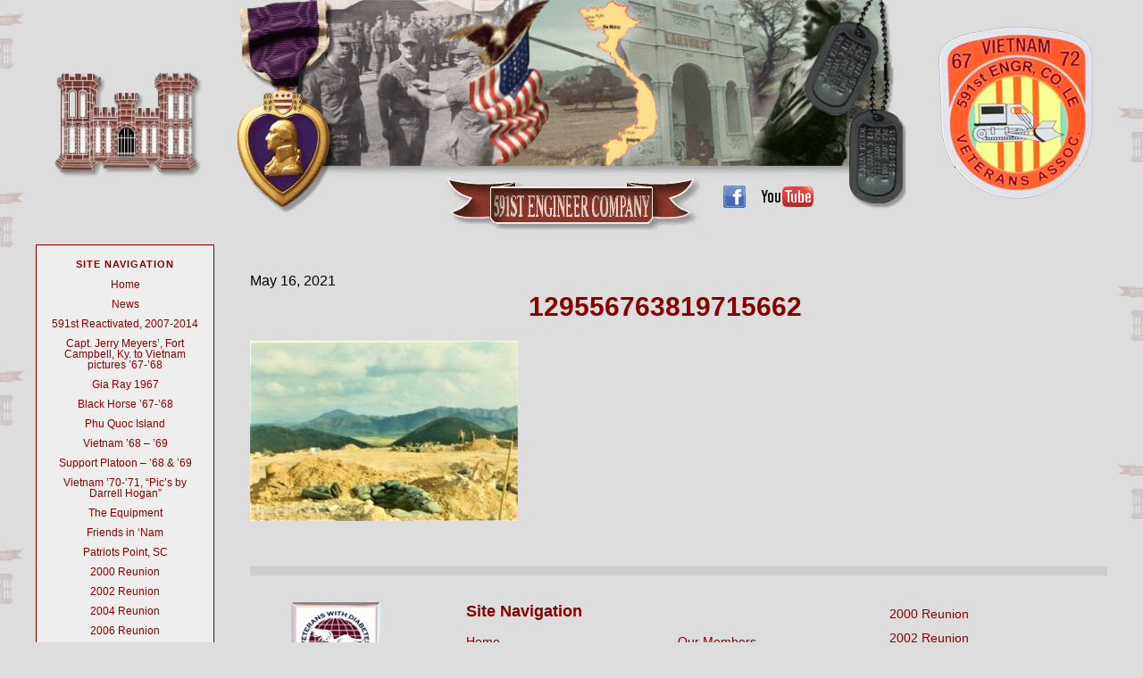

--- FILE ---
content_type: text/html; charset=UTF-8
request_url: https://591engineercompany.com/vietnam-70-71/attachment/129556763819715662/
body_size: 56535
content:
<!DOCTYPE html>
<!--[if IE 7]>
<html class="ie ie7" lang="en-US">
<![endif]-->
<!--[if IE 8]>
<html class="ie ie8" lang="en-US">
<![endif]-->
<!--[if !(IE 7) | !(IE 8)  ]><!-->
<html lang="en-US">
<!--<![endif]-->
<head>
<meta charset="UTF-8" />
<meta name="viewport" content="initial-scale=1.0, maximum-scale=1.0, width=device-width, user-scalable=no" />
<title>129556763819715662 - 591st Engineer Company</title>
<link rel="profile" href="http://gmpg.org/xfn/11" />
<link href="https://fonts.googleapis.com/css?family=Lato:400,400i,700,700i" rel="stylesheet">
<link rel="stylesheet" href="https://591engineercompany.com/wp-content/themes/591st/style.css?1498793297" type="text/css" media="screen, projection" />
<!--[if lt IE 9]>
<script src="http://html5shim.googlecode.com/svn/trunk/html5.js"></script>
<style>*{behavior:url(https://591engineercompany.com/wp-content/themes/591st/assets/css/PIE-1.0.0/PIE.htc);}</style>
<![endif]-->
<meta name='robots' content='index, follow, max-image-preview:large, max-snippet:-1, max-video-preview:-1' />

	<!-- This site is optimized with the Yoast SEO plugin v26.7 - https://yoast.com/wordpress/plugins/seo/ -->
	<link rel="canonical" href="https://591engineercompany.com/vietnam-70-71/attachment/129556763819715662/" />
	<meta property="og:locale" content="en_US" />
	<meta property="og:type" content="article" />
	<meta property="og:title" content="129556763819715662 - 591st Engineer Company" />
	<meta property="og:url" content="https://591engineercompany.com/vietnam-70-71/attachment/129556763819715662/" />
	<meta property="og:site_name" content="591st Engineer Company" />
	<meta property="article:modified_time" content="2021-05-17T02:00:01+00:00" />
	<meta property="og:image" content="https://591engineercompany.com/vietnam-70-71/attachment/129556763819715662" />
	<meta property="og:image:width" content="1404" />
	<meta property="og:image:height" content="944" />
	<meta property="og:image:type" content="image/jpeg" />
	<meta name="twitter:card" content="summary_large_image" />
	<script type="application/ld+json" class="yoast-schema-graph">{"@context":"https://schema.org","@graph":[{"@type":"WebPage","@id":"https://591engineercompany.com/vietnam-70-71/attachment/129556763819715662/","url":"https://591engineercompany.com/vietnam-70-71/attachment/129556763819715662/","name":"129556763819715662 - 591st Engineer Company","isPartOf":{"@id":"https://591engineercompany.com/#website"},"primaryImageOfPage":{"@id":"https://591engineercompany.com/vietnam-70-71/attachment/129556763819715662/#primaryimage"},"image":{"@id":"https://591engineercompany.com/vietnam-70-71/attachment/129556763819715662/#primaryimage"},"thumbnailUrl":"https://591engineercompany.com/wp-content/uploads/2021/05/129556763819715662.jpg","datePublished":"2021-05-16T19:51:11+00:00","dateModified":"2021-05-17T02:00:01+00:00","breadcrumb":{"@id":"https://591engineercompany.com/vietnam-70-71/attachment/129556763819715662/#breadcrumb"},"inLanguage":"en-US","potentialAction":[{"@type":"ReadAction","target":["https://591engineercompany.com/vietnam-70-71/attachment/129556763819715662/"]}]},{"@type":"ImageObject","inLanguage":"en-US","@id":"https://591engineercompany.com/vietnam-70-71/attachment/129556763819715662/#primaryimage","url":"https://591engineercompany.com/wp-content/uploads/2021/05/129556763819715662.jpg","contentUrl":"https://591engineercompany.com/wp-content/uploads/2021/05/129556763819715662.jpg","width":1404,"height":944},{"@type":"BreadcrumbList","@id":"https://591engineercompany.com/vietnam-70-71/attachment/129556763819715662/#breadcrumb","itemListElement":[{"@type":"ListItem","position":1,"name":"Home","item":"https://591engineercompany.com/"},{"@type":"ListItem","position":2,"name":"Vietnam &#8217;70-&#8217;71, “Pic’s by Darrell Hogan”","item":"https://591engineercompany.com/vietnam-70-71/"},{"@type":"ListItem","position":3,"name":"129556763819715662"}]},{"@type":"WebSite","@id":"https://591engineercompany.com/#website","url":"https://591engineercompany.com/","name":"591st Engineer Company","description":"Dedicated to the Veterans of the 591st Engineer Company","publisher":{"@id":"https://591engineercompany.com/#organization"},"potentialAction":[{"@type":"SearchAction","target":{"@type":"EntryPoint","urlTemplate":"https://591engineercompany.com/?s={search_term_string}"},"query-input":{"@type":"PropertyValueSpecification","valueRequired":true,"valueName":"search_term_string"}}],"inLanguage":"en-US"},{"@type":"Organization","@id":"https://591engineercompany.com/#organization","name":"591st Engineer Company","url":"https://591engineercompany.com/","logo":{"@type":"ImageObject","inLanguage":"en-US","@id":"https://591engineercompany.com/#/schema/logo/image/","url":"https://591engineercompany.com/wp-content/uploads/2017/04/rinker_01.jpg","contentUrl":"https://591engineercompany.com/wp-content/uploads/2017/04/rinker_01.jpg","width":300,"height":200,"caption":"591st Engineer Company"},"image":{"@id":"https://591engineercompany.com/#/schema/logo/image/"}}]}</script>
	<!-- / Yoast SEO plugin. -->


<link rel="alternate" type="application/rss+xml" title="591st Engineer Company &raquo; Feed" href="https://591engineercompany.com/feed/" />
<link rel="alternate" type="application/rss+xml" title="591st Engineer Company &raquo; Comments Feed" href="https://591engineercompany.com/comments/feed/" />
<link rel="alternate" title="oEmbed (JSON)" type="application/json+oembed" href="https://591engineercompany.com/wp-json/oembed/1.0/embed?url=https%3A%2F%2F591engineercompany.com%2Fvietnam-70-71%2Fattachment%2F129556763819715662%2F" />
<link rel="alternate" title="oEmbed (XML)" type="text/xml+oembed" href="https://591engineercompany.com/wp-json/oembed/1.0/embed?url=https%3A%2F%2F591engineercompany.com%2Fvietnam-70-71%2Fattachment%2F129556763819715662%2F&#038;format=xml" />
<style id='wp-img-auto-sizes-contain-inline-css' type='text/css'>
img:is([sizes=auto i],[sizes^="auto," i]){contain-intrinsic-size:3000px 1500px}
/*# sourceURL=wp-img-auto-sizes-contain-inline-css */
</style>
<style id='wp-emoji-styles-inline-css' type='text/css'>

	img.wp-smiley, img.emoji {
		display: inline !important;
		border: none !important;
		box-shadow: none !important;
		height: 1em !important;
		width: 1em !important;
		margin: 0 0.07em !important;
		vertical-align: -0.1em !important;
		background: none !important;
		padding: 0 !important;
	}
/*# sourceURL=wp-emoji-styles-inline-css */
</style>
<style id='wp-block-library-inline-css' type='text/css'>
:root{--wp-block-synced-color:#7a00df;--wp-block-synced-color--rgb:122,0,223;--wp-bound-block-color:var(--wp-block-synced-color);--wp-editor-canvas-background:#ddd;--wp-admin-theme-color:#007cba;--wp-admin-theme-color--rgb:0,124,186;--wp-admin-theme-color-darker-10:#006ba1;--wp-admin-theme-color-darker-10--rgb:0,107,160.5;--wp-admin-theme-color-darker-20:#005a87;--wp-admin-theme-color-darker-20--rgb:0,90,135;--wp-admin-border-width-focus:2px}@media (min-resolution:192dpi){:root{--wp-admin-border-width-focus:1.5px}}.wp-element-button{cursor:pointer}:root .has-very-light-gray-background-color{background-color:#eee}:root .has-very-dark-gray-background-color{background-color:#313131}:root .has-very-light-gray-color{color:#eee}:root .has-very-dark-gray-color{color:#313131}:root .has-vivid-green-cyan-to-vivid-cyan-blue-gradient-background{background:linear-gradient(135deg,#00d084,#0693e3)}:root .has-purple-crush-gradient-background{background:linear-gradient(135deg,#34e2e4,#4721fb 50%,#ab1dfe)}:root .has-hazy-dawn-gradient-background{background:linear-gradient(135deg,#faaca8,#dad0ec)}:root .has-subdued-olive-gradient-background{background:linear-gradient(135deg,#fafae1,#67a671)}:root .has-atomic-cream-gradient-background{background:linear-gradient(135deg,#fdd79a,#004a59)}:root .has-nightshade-gradient-background{background:linear-gradient(135deg,#330968,#31cdcf)}:root .has-midnight-gradient-background{background:linear-gradient(135deg,#020381,#2874fc)}:root{--wp--preset--font-size--normal:16px;--wp--preset--font-size--huge:42px}.has-regular-font-size{font-size:1em}.has-larger-font-size{font-size:2.625em}.has-normal-font-size{font-size:var(--wp--preset--font-size--normal)}.has-huge-font-size{font-size:var(--wp--preset--font-size--huge)}.has-text-align-center{text-align:center}.has-text-align-left{text-align:left}.has-text-align-right{text-align:right}.has-fit-text{white-space:nowrap!important}#end-resizable-editor-section{display:none}.aligncenter{clear:both}.items-justified-left{justify-content:flex-start}.items-justified-center{justify-content:center}.items-justified-right{justify-content:flex-end}.items-justified-space-between{justify-content:space-between}.screen-reader-text{border:0;clip-path:inset(50%);height:1px;margin:-1px;overflow:hidden;padding:0;position:absolute;width:1px;word-wrap:normal!important}.screen-reader-text:focus{background-color:#ddd;clip-path:none;color:#444;display:block;font-size:1em;height:auto;left:5px;line-height:normal;padding:15px 23px 14px;text-decoration:none;top:5px;width:auto;z-index:100000}html :where(.has-border-color){border-style:solid}html :where([style*=border-top-color]){border-top-style:solid}html :where([style*=border-right-color]){border-right-style:solid}html :where([style*=border-bottom-color]){border-bottom-style:solid}html :where([style*=border-left-color]){border-left-style:solid}html :where([style*=border-width]){border-style:solid}html :where([style*=border-top-width]){border-top-style:solid}html :where([style*=border-right-width]){border-right-style:solid}html :where([style*=border-bottom-width]){border-bottom-style:solid}html :where([style*=border-left-width]){border-left-style:solid}html :where(img[class*=wp-image-]){height:auto;max-width:100%}:where(figure){margin:0 0 1em}html :where(.is-position-sticky){--wp-admin--admin-bar--position-offset:var(--wp-admin--admin-bar--height,0px)}@media screen and (max-width:600px){html :where(.is-position-sticky){--wp-admin--admin-bar--position-offset:0px}}

/*# sourceURL=wp-block-library-inline-css */
</style><style id='wp-block-columns-inline-css' type='text/css'>
.wp-block-columns{box-sizing:border-box;display:flex;flex-wrap:wrap!important}@media (min-width:782px){.wp-block-columns{flex-wrap:nowrap!important}}.wp-block-columns{align-items:normal!important}.wp-block-columns.are-vertically-aligned-top{align-items:flex-start}.wp-block-columns.are-vertically-aligned-center{align-items:center}.wp-block-columns.are-vertically-aligned-bottom{align-items:flex-end}@media (max-width:781px){.wp-block-columns:not(.is-not-stacked-on-mobile)>.wp-block-column{flex-basis:100%!important}}@media (min-width:782px){.wp-block-columns:not(.is-not-stacked-on-mobile)>.wp-block-column{flex-basis:0;flex-grow:1}.wp-block-columns:not(.is-not-stacked-on-mobile)>.wp-block-column[style*=flex-basis]{flex-grow:0}}.wp-block-columns.is-not-stacked-on-mobile{flex-wrap:nowrap!important}.wp-block-columns.is-not-stacked-on-mobile>.wp-block-column{flex-basis:0;flex-grow:1}.wp-block-columns.is-not-stacked-on-mobile>.wp-block-column[style*=flex-basis]{flex-grow:0}:where(.wp-block-columns){margin-bottom:1.75em}:where(.wp-block-columns.has-background){padding:1.25em 2.375em}.wp-block-column{flex-grow:1;min-width:0;overflow-wrap:break-word;word-break:break-word}.wp-block-column.is-vertically-aligned-top{align-self:flex-start}.wp-block-column.is-vertically-aligned-center{align-self:center}.wp-block-column.is-vertically-aligned-bottom{align-self:flex-end}.wp-block-column.is-vertically-aligned-stretch{align-self:stretch}.wp-block-column.is-vertically-aligned-bottom,.wp-block-column.is-vertically-aligned-center,.wp-block-column.is-vertically-aligned-top{width:100%}
/*# sourceURL=https://591engineercompany.com/wp-includes/blocks/columns/style.min.css */
</style>
<style id='global-styles-inline-css' type='text/css'>
:root{--wp--preset--aspect-ratio--square: 1;--wp--preset--aspect-ratio--4-3: 4/3;--wp--preset--aspect-ratio--3-4: 3/4;--wp--preset--aspect-ratio--3-2: 3/2;--wp--preset--aspect-ratio--2-3: 2/3;--wp--preset--aspect-ratio--16-9: 16/9;--wp--preset--aspect-ratio--9-16: 9/16;--wp--preset--color--black: #000000;--wp--preset--color--cyan-bluish-gray: #abb8c3;--wp--preset--color--white: #ffffff;--wp--preset--color--pale-pink: #f78da7;--wp--preset--color--vivid-red: #cf2e2e;--wp--preset--color--luminous-vivid-orange: #ff6900;--wp--preset--color--luminous-vivid-amber: #fcb900;--wp--preset--color--light-green-cyan: #7bdcb5;--wp--preset--color--vivid-green-cyan: #00d084;--wp--preset--color--pale-cyan-blue: #8ed1fc;--wp--preset--color--vivid-cyan-blue: #0693e3;--wp--preset--color--vivid-purple: #9b51e0;--wp--preset--gradient--vivid-cyan-blue-to-vivid-purple: linear-gradient(135deg,rgb(6,147,227) 0%,rgb(155,81,224) 100%);--wp--preset--gradient--light-green-cyan-to-vivid-green-cyan: linear-gradient(135deg,rgb(122,220,180) 0%,rgb(0,208,130) 100%);--wp--preset--gradient--luminous-vivid-amber-to-luminous-vivid-orange: linear-gradient(135deg,rgb(252,185,0) 0%,rgb(255,105,0) 100%);--wp--preset--gradient--luminous-vivid-orange-to-vivid-red: linear-gradient(135deg,rgb(255,105,0) 0%,rgb(207,46,46) 100%);--wp--preset--gradient--very-light-gray-to-cyan-bluish-gray: linear-gradient(135deg,rgb(238,238,238) 0%,rgb(169,184,195) 100%);--wp--preset--gradient--cool-to-warm-spectrum: linear-gradient(135deg,rgb(74,234,220) 0%,rgb(151,120,209) 20%,rgb(207,42,186) 40%,rgb(238,44,130) 60%,rgb(251,105,98) 80%,rgb(254,248,76) 100%);--wp--preset--gradient--blush-light-purple: linear-gradient(135deg,rgb(255,206,236) 0%,rgb(152,150,240) 100%);--wp--preset--gradient--blush-bordeaux: linear-gradient(135deg,rgb(254,205,165) 0%,rgb(254,45,45) 50%,rgb(107,0,62) 100%);--wp--preset--gradient--luminous-dusk: linear-gradient(135deg,rgb(255,203,112) 0%,rgb(199,81,192) 50%,rgb(65,88,208) 100%);--wp--preset--gradient--pale-ocean: linear-gradient(135deg,rgb(255,245,203) 0%,rgb(182,227,212) 50%,rgb(51,167,181) 100%);--wp--preset--gradient--electric-grass: linear-gradient(135deg,rgb(202,248,128) 0%,rgb(113,206,126) 100%);--wp--preset--gradient--midnight: linear-gradient(135deg,rgb(2,3,129) 0%,rgb(40,116,252) 100%);--wp--preset--font-size--small: 13px;--wp--preset--font-size--medium: 20px;--wp--preset--font-size--large: 36px;--wp--preset--font-size--x-large: 42px;--wp--preset--spacing--20: 0.44rem;--wp--preset--spacing--30: 0.67rem;--wp--preset--spacing--40: 1rem;--wp--preset--spacing--50: 1.5rem;--wp--preset--spacing--60: 2.25rem;--wp--preset--spacing--70: 3.38rem;--wp--preset--spacing--80: 5.06rem;--wp--preset--shadow--natural: 6px 6px 9px rgba(0, 0, 0, 0.2);--wp--preset--shadow--deep: 12px 12px 50px rgba(0, 0, 0, 0.4);--wp--preset--shadow--sharp: 6px 6px 0px rgba(0, 0, 0, 0.2);--wp--preset--shadow--outlined: 6px 6px 0px -3px rgb(255, 255, 255), 6px 6px rgb(0, 0, 0);--wp--preset--shadow--crisp: 6px 6px 0px rgb(0, 0, 0);}:where(.is-layout-flex){gap: 0.5em;}:where(.is-layout-grid){gap: 0.5em;}body .is-layout-flex{display: flex;}.is-layout-flex{flex-wrap: wrap;align-items: center;}.is-layout-flex > :is(*, div){margin: 0;}body .is-layout-grid{display: grid;}.is-layout-grid > :is(*, div){margin: 0;}:where(.wp-block-columns.is-layout-flex){gap: 2em;}:where(.wp-block-columns.is-layout-grid){gap: 2em;}:where(.wp-block-post-template.is-layout-flex){gap: 1.25em;}:where(.wp-block-post-template.is-layout-grid){gap: 1.25em;}.has-black-color{color: var(--wp--preset--color--black) !important;}.has-cyan-bluish-gray-color{color: var(--wp--preset--color--cyan-bluish-gray) !important;}.has-white-color{color: var(--wp--preset--color--white) !important;}.has-pale-pink-color{color: var(--wp--preset--color--pale-pink) !important;}.has-vivid-red-color{color: var(--wp--preset--color--vivid-red) !important;}.has-luminous-vivid-orange-color{color: var(--wp--preset--color--luminous-vivid-orange) !important;}.has-luminous-vivid-amber-color{color: var(--wp--preset--color--luminous-vivid-amber) !important;}.has-light-green-cyan-color{color: var(--wp--preset--color--light-green-cyan) !important;}.has-vivid-green-cyan-color{color: var(--wp--preset--color--vivid-green-cyan) !important;}.has-pale-cyan-blue-color{color: var(--wp--preset--color--pale-cyan-blue) !important;}.has-vivid-cyan-blue-color{color: var(--wp--preset--color--vivid-cyan-blue) !important;}.has-vivid-purple-color{color: var(--wp--preset--color--vivid-purple) !important;}.has-black-background-color{background-color: var(--wp--preset--color--black) !important;}.has-cyan-bluish-gray-background-color{background-color: var(--wp--preset--color--cyan-bluish-gray) !important;}.has-white-background-color{background-color: var(--wp--preset--color--white) !important;}.has-pale-pink-background-color{background-color: var(--wp--preset--color--pale-pink) !important;}.has-vivid-red-background-color{background-color: var(--wp--preset--color--vivid-red) !important;}.has-luminous-vivid-orange-background-color{background-color: var(--wp--preset--color--luminous-vivid-orange) !important;}.has-luminous-vivid-amber-background-color{background-color: var(--wp--preset--color--luminous-vivid-amber) !important;}.has-light-green-cyan-background-color{background-color: var(--wp--preset--color--light-green-cyan) !important;}.has-vivid-green-cyan-background-color{background-color: var(--wp--preset--color--vivid-green-cyan) !important;}.has-pale-cyan-blue-background-color{background-color: var(--wp--preset--color--pale-cyan-blue) !important;}.has-vivid-cyan-blue-background-color{background-color: var(--wp--preset--color--vivid-cyan-blue) !important;}.has-vivid-purple-background-color{background-color: var(--wp--preset--color--vivid-purple) !important;}.has-black-border-color{border-color: var(--wp--preset--color--black) !important;}.has-cyan-bluish-gray-border-color{border-color: var(--wp--preset--color--cyan-bluish-gray) !important;}.has-white-border-color{border-color: var(--wp--preset--color--white) !important;}.has-pale-pink-border-color{border-color: var(--wp--preset--color--pale-pink) !important;}.has-vivid-red-border-color{border-color: var(--wp--preset--color--vivid-red) !important;}.has-luminous-vivid-orange-border-color{border-color: var(--wp--preset--color--luminous-vivid-orange) !important;}.has-luminous-vivid-amber-border-color{border-color: var(--wp--preset--color--luminous-vivid-amber) !important;}.has-light-green-cyan-border-color{border-color: var(--wp--preset--color--light-green-cyan) !important;}.has-vivid-green-cyan-border-color{border-color: var(--wp--preset--color--vivid-green-cyan) !important;}.has-pale-cyan-blue-border-color{border-color: var(--wp--preset--color--pale-cyan-blue) !important;}.has-vivid-cyan-blue-border-color{border-color: var(--wp--preset--color--vivid-cyan-blue) !important;}.has-vivid-purple-border-color{border-color: var(--wp--preset--color--vivid-purple) !important;}.has-vivid-cyan-blue-to-vivid-purple-gradient-background{background: var(--wp--preset--gradient--vivid-cyan-blue-to-vivid-purple) !important;}.has-light-green-cyan-to-vivid-green-cyan-gradient-background{background: var(--wp--preset--gradient--light-green-cyan-to-vivid-green-cyan) !important;}.has-luminous-vivid-amber-to-luminous-vivid-orange-gradient-background{background: var(--wp--preset--gradient--luminous-vivid-amber-to-luminous-vivid-orange) !important;}.has-luminous-vivid-orange-to-vivid-red-gradient-background{background: var(--wp--preset--gradient--luminous-vivid-orange-to-vivid-red) !important;}.has-very-light-gray-to-cyan-bluish-gray-gradient-background{background: var(--wp--preset--gradient--very-light-gray-to-cyan-bluish-gray) !important;}.has-cool-to-warm-spectrum-gradient-background{background: var(--wp--preset--gradient--cool-to-warm-spectrum) !important;}.has-blush-light-purple-gradient-background{background: var(--wp--preset--gradient--blush-light-purple) !important;}.has-blush-bordeaux-gradient-background{background: var(--wp--preset--gradient--blush-bordeaux) !important;}.has-luminous-dusk-gradient-background{background: var(--wp--preset--gradient--luminous-dusk) !important;}.has-pale-ocean-gradient-background{background: var(--wp--preset--gradient--pale-ocean) !important;}.has-electric-grass-gradient-background{background: var(--wp--preset--gradient--electric-grass) !important;}.has-midnight-gradient-background{background: var(--wp--preset--gradient--midnight) !important;}.has-small-font-size{font-size: var(--wp--preset--font-size--small) !important;}.has-medium-font-size{font-size: var(--wp--preset--font-size--medium) !important;}.has-large-font-size{font-size: var(--wp--preset--font-size--large) !important;}.has-x-large-font-size{font-size: var(--wp--preset--font-size--x-large) !important;}
:where(.wp-block-columns.is-layout-flex){gap: 2em;}:where(.wp-block-columns.is-layout-grid){gap: 2em;}
/*# sourceURL=global-styles-inline-css */
</style>
<style id='core-block-supports-inline-css' type='text/css'>
.wp-container-core-columns-is-layout-9d6595d7{flex-wrap:nowrap;}
/*# sourceURL=core-block-supports-inline-css */
</style>

<style id='classic-theme-styles-inline-css' type='text/css'>
/*! This file is auto-generated */
.wp-block-button__link{color:#fff;background-color:#32373c;border-radius:9999px;box-shadow:none;text-decoration:none;padding:calc(.667em + 2px) calc(1.333em + 2px);font-size:1.125em}.wp-block-file__button{background:#32373c;color:#fff;text-decoration:none}
/*# sourceURL=/wp-includes/css/classic-themes.min.css */
</style>
<link rel='stylesheet' id='cpsh-shortcodes-css' href='https://591engineercompany.com/wp-content/plugins/column-shortcodes//assets/css/shortcodes.css?ver=1.0.1' type='text/css' media='all' />
<link rel='stylesheet' id='foobox-free-min-css' href='https://591engineercompany.com/wp-content/plugins/foobox-image-lightbox/free/css/foobox.free.min.css?ver=2.7.35' type='text/css' media='all' />
<link rel='stylesheet' id='foobox-min-css' href='https://591engineercompany.com/wp-content/plugins/fooboxV2/css/foobox.min.css?ver=2.4.0.0' type='text/css' media='all' />
<script type="text/javascript" src="https://591engineercompany.com/wp-includes/js/jquery/jquery.min.js?ver=3.7.1" id="jquery-core-js"></script>
<script type="text/javascript" src="https://591engineercompany.com/wp-includes/js/jquery/jquery-migrate.min.js?ver=3.4.1" id="jquery-migrate-js"></script>
<script type="text/javascript" id="foobox-free-min-js-before">
/* <![CDATA[ */
/* Run FooBox FREE (v2.7.35) */
var FOOBOX = window.FOOBOX = {
	ready: true,
	disableOthers: false,
	o: {wordpress: { enabled: true }, countMessage:'image %index of %total', captions: { dataTitle: ["captionTitle","title"], dataDesc: ["captionDesc","description"] }, rel: '', excludes:'.fbx-link,.nofoobox,.nolightbox,a[href*="pinterest.com/pin/create/button/"]', affiliate : { enabled: false }, error: "Could not load the item"},
	selectors: [
		".gallery", ".wp-block-gallery", ".wp-caption", ".wp-block-image", "a:has(img[class*=wp-image-])", ".foobox"
	],
	pre: function( $ ){
		// Custom JavaScript (Pre)
		
	},
	post: function( $ ){
		// Custom JavaScript (Post)
		
		// Custom Captions Code
		
	},
	custom: function( $ ){
		// Custom Extra JS
		
	}
};
//# sourceURL=foobox-free-min-js-before
/* ]]> */
</script>
<script type="text/javascript" src="https://591engineercompany.com/wp-content/plugins/foobox-image-lightbox/free/js/foobox.free.min.js?ver=2.7.35" id="foobox-free-min-js"></script>
<script type="text/javascript" src="https://591engineercompany.com/wp-content/plugins/fooboxV2/js/foobox.min.js?ver=2.4.0.0" id="foobox-min-js"></script>
<link rel="https://api.w.org/" href="https://591engineercompany.com/wp-json/" /><link rel="alternate" title="JSON" type="application/json" href="https://591engineercompany.com/wp-json/wp/v2/media/2209" /><link rel="EditURI" type="application/rsd+xml" title="RSD" href="https://591engineercompany.com/xmlrpc.php?rsd" />

<link rel='shortlink' href='https://591engineercompany.com/?p=2209' />
<script type="text/javascript">/* Run FooBox (v2.4.0.0) */
(function( FOOBOX, $, undefined ) {
  FOOBOX.o = {wordpress: { enabled: true }, pan: { enabled: true, showOverview: true, position: "fbx-top-right" }, deeplinking : { enabled: true, prefix: "foobox" }, excludes:'.fbx-link,.nofoobox,.nolightbox,a[href*="pinterest.com/pin/create/button/"]', affiliate : { enabled: false }, slideshow: { enabled:true}, social: {"enabled":true,"position":"fbx-above","excludes":["iframe","html"]}, preload:true};
  FOOBOX.init = function() {
    $(".fbx-link").removeClass("fbx-link");
    $(".gallery").foobox(FOOBOX.o);
    $(".foobox, [target=\"foobox\"]").foobox(FOOBOX.o);
    $(".wp-caption").foobox(FOOBOX.o);
    $("a:has(img[class*=wp-image-])").foobox(FOOBOX.o);

  };
}( window.FOOBOX = window.FOOBOX || {}, FooBox.$ ));

jQuery(function() {

  jQuery("body").append("<span style=\"font-family:'foobox'; color:transparent; position:absolute; top:-1000em;\">f</span>");
  FOOBOX.init();
  jQuery(document).trigger("foobox-after-init");
  jQuery('body').on('post-load', function(){ FOOBOX.init(); });

});
</script><!-- Stream WordPress user activity plugin v4.1.1 -->
<style type="text/css">

</style></head>

<body class="attachment wp-singular attachment-template-default single single-attachment postid-2209 attachmentid-2209 attachment-jpeg wp-theme-591st attachment-129556763819715662">

<div id="mobile-menu-bar" class="clearfix"><div class="menu-unnamed-container"><ul id="menu-unnamed" class="menu"><li id="menu-item-1304" class="menu-item menu-item-type-post_type menu-item-object-page menu-item-1304"><a href="https://591engineercompany.com/2000-reunion/">2000 Reunion</a></li>
<li id="menu-item-1305" class="menu-item menu-item-type-post_type menu-item-object-page menu-item-1305"><a href="https://591engineercompany.com/2002-reunion/">2002 Reunion</a></li>
<li id="menu-item-1306" class="menu-item menu-item-type-post_type menu-item-object-page menu-item-1306"><a href="https://591engineercompany.com/2004-reunion/">2004 Reunion</a></li>
<li id="menu-item-1307" class="menu-item menu-item-type-post_type menu-item-object-page menu-item-1307"><a href="https://591engineercompany.com/2006-reunion/">2006 Reunion</a></li>
<li id="menu-item-1308" class="menu-item menu-item-type-post_type menu-item-object-page menu-item-1308"><a href="https://591engineercompany.com/2007-reunion/">2007 Reunion</a></li>
<li id="menu-item-1309" class="menu-item menu-item-type-post_type menu-item-object-page menu-item-1309"><a href="https://591engineercompany.com/2009-reunion/">2009 Reunion</a></li>
<li id="menu-item-1310" class="menu-item menu-item-type-post_type menu-item-object-page menu-item-1310"><a href="https://591engineercompany.com/2011-reunion/">2011 Reunion</a></li>
<li id="menu-item-1311" class="menu-item menu-item-type-post_type menu-item-object-page menu-item-1311"><a href="https://591engineercompany.com/2013-reunion/">2013 Reunion</a></li>
<li id="menu-item-1312" class="menu-item menu-item-type-post_type menu-item-object-page menu-item-1312"><a href="https://591engineercompany.com/2015-reunion/">2015 Reunion</a></li>
<li id="menu-item-1313" class="menu-item menu-item-type-post_type menu-item-object-page menu-item-1313"><a href="https://591engineercompany.com/2017-reunion/">2017 Reunion</a></li>
<li id="menu-item-1607" class="menu-item menu-item-type-post_type menu-item-object-page menu-item-1607"><a href="https://591engineercompany.com/1598-2/2019-reunion-2/">2019 Reunion</a></li>
<li id="menu-item-2437" class="menu-item menu-item-type-post_type menu-item-object-page menu-item-2437"><a href="https://591engineercompany.com/2022-reunion-2/">2022 Reunion</a></li>
<li id="menu-item-5635" class="menu-item menu-item-type-post_type menu-item-object-page menu-item-5635"><a href="https://591engineercompany.com/2023-reunion/">2023 Reunion</a></li>
<li id="menu-item-5778" class="menu-item menu-item-type-post_type menu-item-object-page menu-item-5778"><a href="https://591engineercompany.com/2024-reunion/">2024 Reunion</a></li>
<li id="menu-item-5777" class="menu-item menu-item-type-post_type menu-item-object-page menu-item-5777"><a href="https://591engineercompany.com/2025-reunion/">2025 Reunion</a></li>
<li id="menu-item-6363" class="menu-item menu-item-type-post_type menu-item-object-page menu-item-6363"><a href="https://591engineercompany.com/2026-our-next-reunion/">2026 Our Next Reunion</a></li>
</ul></div></div>
<div id="mobile-menu-dropdown" class="clearfix"><div class="menu-unnamed-container"><ul id="menu-unnamed-1" class="menu"><li class="menu-item menu-item-type-post_type menu-item-object-page menu-item-1304"><a href="https://591engineercompany.com/2000-reunion/">2000 Reunion</a></li>
<li class="menu-item menu-item-type-post_type menu-item-object-page menu-item-1305"><a href="https://591engineercompany.com/2002-reunion/">2002 Reunion</a></li>
<li class="menu-item menu-item-type-post_type menu-item-object-page menu-item-1306"><a href="https://591engineercompany.com/2004-reunion/">2004 Reunion</a></li>
<li class="menu-item menu-item-type-post_type menu-item-object-page menu-item-1307"><a href="https://591engineercompany.com/2006-reunion/">2006 Reunion</a></li>
<li class="menu-item menu-item-type-post_type menu-item-object-page menu-item-1308"><a href="https://591engineercompany.com/2007-reunion/">2007 Reunion</a></li>
<li class="menu-item menu-item-type-post_type menu-item-object-page menu-item-1309"><a href="https://591engineercompany.com/2009-reunion/">2009 Reunion</a></li>
<li class="menu-item menu-item-type-post_type menu-item-object-page menu-item-1310"><a href="https://591engineercompany.com/2011-reunion/">2011 Reunion</a></li>
<li class="menu-item menu-item-type-post_type menu-item-object-page menu-item-1311"><a href="https://591engineercompany.com/2013-reunion/">2013 Reunion</a></li>
<li class="menu-item menu-item-type-post_type menu-item-object-page menu-item-1312"><a href="https://591engineercompany.com/2015-reunion/">2015 Reunion</a></li>
<li class="menu-item menu-item-type-post_type menu-item-object-page menu-item-1313"><a href="https://591engineercompany.com/2017-reunion/">2017 Reunion</a></li>
<li class="menu-item menu-item-type-post_type menu-item-object-page menu-item-1607"><a href="https://591engineercompany.com/1598-2/2019-reunion-2/">2019 Reunion</a></li>
<li class="menu-item menu-item-type-post_type menu-item-object-page menu-item-2437"><a href="https://591engineercompany.com/2022-reunion-2/">2022 Reunion</a></li>
<li class="menu-item menu-item-type-post_type menu-item-object-page menu-item-5635"><a href="https://591engineercompany.com/2023-reunion/">2023 Reunion</a></li>
<li class="menu-item menu-item-type-post_type menu-item-object-page menu-item-5778"><a href="https://591engineercompany.com/2024-reunion/">2024 Reunion</a></li>
<li class="menu-item menu-item-type-post_type menu-item-object-page menu-item-5777"><a href="https://591engineercompany.com/2025-reunion/">2025 Reunion</a></li>
<li class="menu-item menu-item-type-post_type menu-item-object-page menu-item-6363"><a href="https://591engineercompany.com/2026-our-next-reunion/">2026 Our Next Reunion</a></li>
</ul></div></div>
<div id="search-menu-dropdown" class="clearfix">	<form method="get" class="searchform" action="https://591engineercompany.com" role="search">
		<input type="text" class="search-text" name="s" value="Search" onfocus="if (this.value == 'Search') {this.value = '';}" onblur="if (this.value == '') {this.value = 'Search';}" />
		<input type="submit" class="searchsubmit" value="&nbsp;" />
	</form>
</div>

<div id="page-wrap" class="clearfix">

   <header id="masthead" class="clearfix" role="banner">
      <div class="pagewidth clearfix">
         <div id="header-right">
            <a href="https://591engineercompany.com/"><img src="https://591engineercompany.com/wp-content/themes/591st/assets/images/logo.png" alt="591st Engineer Company" /></a>
         </div>
         <div id="header-center">
            <a href="https://591engineercompany.com/"><img src="https://591engineercompany.com/wp-content/themes/591st/assets/images/591st-header.png" alt="591st Engineer Company" width="753" height="270" /></a>
            <aside id="text-3" class="widget widget_text clearfix">			<div class="textwidget"><p><a href="https://www.facebook.com/groups/154153491288185/"
 target="_blank"><img decoding="async" src="https://591engineercompany.com/wp-content/themes/591st/assets/images/facebook.png" alt="Facebook" /></a> &nbsp;&nbsp;&nbsp;<a href="https://www.youtube.com/channel/UCUufK7qqATH2TqkATLCO_nQ" target="_blank"><img decoding="async" src="https://591engineercompany.com/wp-content/themes/591st/assets/images/youtube.png" alt="YouTube" /></a></p>
</div>
		</aside><aside id="text-7" class="widget widget_text clearfix">			<div class="textwidget"></div>
		</aside>         </div>
         <div id="logo">
            <a href="https://591engineercompany.com/"><img src="https://591engineercompany.com/wp-content/themes/591st/assets/images/castle.jpg" alt="591st Engineer Company" /></a>
         </div>
      </div>
   </header>

   <div id="content-wrap" class="clearfix">
      <div class="pagewidth clearfix">


		<div id="primary" class="clearfix" role="main">
						<article id="post-2209" class="post clearfix">
				<header class="entry-header">
					<p class="date">May 16, 2021</p> 
					<h1 class="entry-title">129556763819715662</h1>
				</header>
				<div class="entry-content">
					<input class="fooboxshare_post_id" type="hidden" value="2209"/><p class="attachment"><a data-attachment-id="0" href='https://591engineercompany.com/wp-content/uploads/2021/05/129556763819715662.jpg'><img fetchpriority="high" decoding="async" width="300" height="202" src="https://591engineercompany.com/wp-content/uploads/2021/05/129556763819715662-300x202.jpg" class="attachment-medium size-medium" alt="" srcset="https://591engineercompany.com/wp-content/uploads/2021/05/129556763819715662-300x202.jpg 300w, https://591engineercompany.com/wp-content/uploads/2021/05/129556763819715662-1024x689.jpg 1024w, https://591engineercompany.com/wp-content/uploads/2021/05/129556763819715662-768x516.jpg 768w, https://591engineercompany.com/wp-content/uploads/2021/05/129556763819715662.jpg 1404w" sizes="(max-width: 300px) 100vw, 300px" /></a></p>
									</div>
				<footer class="entry-meta">
									</footer>
			</article>
								</div>			
				<nav id="secondary" class="clearfix widget-area" role="complementary">
			<aside id="block-7" class="widget widget_block clearfix">
<div class="wp-block-columns is-layout-flex wp-container-core-columns-is-layout-9d6595d7 wp-block-columns-is-layout-flex">
<div class="wp-block-column is-layout-flow wp-block-column-is-layout-flow" style="flex-basis:100%"><div class="wp-widget-group__inner-blocks"></div></div>
</div>
</aside><aside id="nav_menu-2" class="widget widget_nav_menu clearfix"><h3 class="widget-title">Site Navigation</h3><div class="menu-591st-reunions-container"><ul id="menu-591st-reunions" class="menu"><li id="menu-item-3816" class="menu-item menu-item-type-post_type menu-item-object-page menu-item-home menu-item-3816"><a href="https://591engineercompany.com/">Home</a></li>
<li id="menu-item-664" class="menu-item menu-item-type-taxonomy menu-item-object-category menu-item-664"><a href="https://591engineercompany.com/category/news/">News</a></li>
<li id="menu-item-3817" class="menu-item menu-item-type-post_type menu-item-object-page menu-item-3817"><a href="https://591engineercompany.com/591st-reactivated/">591st Reactivated, 2007-2014</a></li>
<li id="menu-item-3818" class="menu-item menu-item-type-post_type menu-item-object-page menu-item-3818"><a href="https://591engineercompany.com/capt-jerry-meyers-fort-campbell-ky-to-vietnam-pictures/">Capt. Jerry Meyers’, Fort Campbell, Ky. to Vietnam pictures ’67-’68</a></li>
<li id="menu-item-3819" class="menu-item menu-item-type-post_type menu-item-object-page menu-item-3819"><a href="https://591engineercompany.com/gia-ray-1967/">Gia Ray 1967</a></li>
<li id="menu-item-3820" class="menu-item menu-item-type-post_type menu-item-object-page menu-item-3820"><a href="https://591engineercompany.com/black-horse-67-68/">Black Horse ’67-’68</a></li>
<li id="menu-item-3821" class="menu-item menu-item-type-post_type menu-item-object-page menu-item-3821"><a href="https://591engineercompany.com/phu-quoc-island/">Phu Quoc Island</a></li>
<li id="menu-item-3822" class="menu-item menu-item-type-post_type menu-item-object-page menu-item-3822"><a href="https://591engineercompany.com/vietnam-68-69/">Vietnam &#8217;68 &#8211; &#8217;69</a></li>
<li id="menu-item-3823" class="menu-item menu-item-type-post_type menu-item-object-page menu-item-3823"><a href="https://591engineercompany.com/support-platoon-68-69/">Support Platoon – ’68 &#038; ’69</a></li>
<li id="menu-item-3824" class="menu-item menu-item-type-post_type menu-item-object-page menu-item-3824"><a href="https://591engineercompany.com/vietnam-70-71-pics-by-darrell-hogan/">Vietnam ’70-’71, “Pic’s by Darrell Hogan”</a></li>
<li id="menu-item-3825" class="menu-item menu-item-type-post_type menu-item-object-page menu-item-3825"><a href="https://591engineercompany.com/the-equipment/">The Equipment</a></li>
<li id="menu-item-3826" class="menu-item menu-item-type-post_type menu-item-object-page menu-item-3826"><a href="https://591engineercompany.com/friends-in-nam/">Friends in ‘Nam</a></li>
<li id="menu-item-3827" class="menu-item menu-item-type-post_type menu-item-object-page menu-item-3827"><a href="https://591engineercompany.com/trip-to-dc/">Patriots Point, SC</a></li>
<li id="menu-item-39" class="menu-item menu-item-type-post_type menu-item-object-page menu-item-39"><a href="https://591engineercompany.com/2000-reunion/">2000 Reunion</a></li>
<li id="menu-item-40" class="menu-item menu-item-type-post_type menu-item-object-page menu-item-40"><a href="https://591engineercompany.com/2002-reunion/">2002 Reunion</a></li>
<li id="menu-item-41" class="menu-item menu-item-type-post_type menu-item-object-page menu-item-41"><a href="https://591engineercompany.com/2004-reunion/">2004 Reunion</a></li>
<li id="menu-item-42" class="menu-item menu-item-type-post_type menu-item-object-page menu-item-42"><a href="https://591engineercompany.com/2006-reunion/">2006 Reunion</a></li>
<li id="menu-item-43" class="menu-item menu-item-type-post_type menu-item-object-page menu-item-43"><a href="https://591engineercompany.com/2007-reunion/">2007 Reunion</a></li>
<li id="menu-item-44" class="menu-item menu-item-type-post_type menu-item-object-page menu-item-44"><a href="https://591engineercompany.com/2009-reunion/">2009 Reunion</a></li>
<li id="menu-item-45" class="menu-item menu-item-type-post_type menu-item-object-page menu-item-45"><a href="https://591engineercompany.com/2011-reunion/">2011 Reunion</a></li>
<li id="menu-item-54" class="menu-item menu-item-type-post_type menu-item-object-page menu-item-54"><a href="https://591engineercompany.com/2013-reunion/">2013 Reunion</a></li>
<li id="menu-item-55" class="menu-item menu-item-type-post_type menu-item-object-page menu-item-55"><a href="https://591engineercompany.com/2015-reunion/">2015 Reunion</a></li>
<li id="menu-item-1326" class="menu-item menu-item-type-post_type menu-item-object-page menu-item-1326"><a href="https://591engineercompany.com/2017-reunion/">2017 Reunion</a></li>
<li id="menu-item-3789" class="menu-item menu-item-type-post_type menu-item-object-page menu-item-3789"><a href="https://591engineercompany.com/2019-2/">2019 Reunion</a></li>
<li id="menu-item-3779" class="menu-item menu-item-type-post_type menu-item-object-page menu-item-3779"><a href="https://591engineercompany.com/2022-reunion-2/">2022 Reunion</a></li>
<li id="menu-item-5633" class="menu-item menu-item-type-post_type menu-item-object-page menu-item-5633"><a href="https://591engineercompany.com/2023-reunion/">2023 Reunion</a></li>
<li id="menu-item-6334" class="menu-item menu-item-type-post_type menu-item-object-page menu-item-6334"><a href="https://591engineercompany.com/2024-reunion/">2024 Reunion</a></li>
<li id="menu-item-5782" class="menu-item menu-item-type-post_type menu-item-object-page menu-item-5782"><a href="https://591engineercompany.com/2025-reunion/">2025 Reunion</a></li>
<li id="menu-item-6359" class="menu-item menu-item-type-post_type menu-item-object-page menu-item-6359"><a href="https://591engineercompany.com/2026-our-next-reunion/">2026 Our Next Reunion</a></li>
<li id="menu-item-1377" class="menu-item menu-item-type-post_type menu-item-object-page menu-item-1377"><a href="https://591engineercompany.com/the-591st-sappers/">The 591st Sappers</a></li>
<li id="menu-item-61" class="menu-item menu-item-type-post_type menu-item-object-page menu-item-61"><a href="https://591engineercompany.com/our-members/">Our Members</a></li>
<li id="menu-item-59" class="menu-item menu-item-type-post_type menu-item-object-page menu-item-59"><a href="https://591engineercompany.com/in-memory/">In Memory</a></li>
<li id="menu-item-605" class="menu-item menu-item-type-custom menu-item-object-custom menu-item-605"><a target="_blank" href="http://pub49.bravenet.com/guestbook/4184535849">Guestbook</a></li>
<li id="menu-item-57" class="menu-item menu-item-type-post_type menu-item-object-page menu-item-57"><a href="https://591engineercompany.com/contact-us/">Contact Us</a></li>
<li id="menu-item-3898" class="menu-item menu-item-type-post_type menu-item-object-page menu-item-home menu-item-3898"><a href="https://591engineercompany.com/">Home</a></li>
</ul></div></aside><aside id="block-5" class="widget widget_block clearfix"><div class="wp-widget-group__inner-blocks"></div></aside>		</nav>


		<footer id="footer" class="clearfix" role="contentinfo">
			<div class="row-1 clearfix">
				<div class="col col-1">
					<aside id="text-2" class="widget widget_text clearfix">			<div class="textwidget"><p><img decoding="async" src="https://591engineercompany.com/wp-content/themes/591st/assets/images/award.jpg" alt="Veterans with disabilities award" width="100" /></p>
<p><a href="http://www.patriotfiles.com/modules.php?op=modload&#038;name=Web_Award&#038;file=index" target="_blank"><img decoding="async" src="https://591engineercompany.com/wp-content/themes/591st/assets/images/patriot_award.jpg" alt="Patriot award" /></a></p>
</div>
		</aside>				</div>
				<div class="col col-2">
					<aside id="nav_menu-3" class="widget widget_nav_menu clearfix"><h3 class="widget-title">Site Navigation</h3><div class="menu-site-navigation-1-container"><ul id="menu-site-navigation-1" class="menu"><li id="menu-item-73" class="menu-item menu-item-type-post_type menu-item-object-page menu-item-home menu-item-73"><a href="https://591engineercompany.com/">Home</a></li>
<li id="menu-item-74" class="menu-item menu-item-type-post_type menu-item-object-page menu-item-74"><a href="https://591engineercompany.com/591st-reactivated/">591st Reactivated, 2007-2014</a></li>
<li id="menu-item-2068" class="menu-item menu-item-type-post_type menu-item-object-page menu-item-2068"><a href="https://591engineercompany.com/capt-jerry-meyers-fort-campbell-ky-to-vietnam-pictures/">Capt. Jerry Meyers&#8217;, Fort Campbell, Ky. to Vietnam pictures &#8217;67-&#8217;68</a></li>
<li id="menu-item-76" class="menu-item menu-item-type-post_type menu-item-object-page menu-item-76"><a href="https://591engineercompany.com/gia-ray-1967/">Gia Ray 1967</a></li>
<li id="menu-item-75" class="menu-item menu-item-type-post_type menu-item-object-page menu-item-75"><a href="https://591engineercompany.com/black-horse-67-68/">Black Horse Base Camp ’67-’68</a></li>
<li id="menu-item-77" class="menu-item menu-item-type-post_type menu-item-object-page menu-item-77"><a href="https://591engineercompany.com/phu-quoc-island/">Phu Quoc Island, Jan. 1968</a></li>
<li id="menu-item-78" class="menu-item menu-item-type-post_type menu-item-object-page menu-item-78"><a href="https://591engineercompany.com/vietnam-68-69/">Vietnam May ’68 – April ’69</a></li>
<li id="menu-item-79" class="menu-item menu-item-type-post_type menu-item-object-page menu-item-79"><a href="https://591engineercompany.com/support-platoon-68-69/">Support Platoon – ’68 &#038; ’69</a></li>
<li id="menu-item-2384" class="menu-item menu-item-type-post_type menu-item-object-page menu-item-2384"><a href="https://591engineercompany.com/vietnam-70-71/">Vietnam &#8217;70-&#8217;71, “Pic’s by Darrell Hogan”</a></li>
<li id="menu-item-81" class="menu-item menu-item-type-post_type menu-item-object-page menu-item-81"><a href="https://591engineercompany.com/the-equipment/">The Equipment</a></li>
<li id="menu-item-80" class="menu-item menu-item-type-post_type menu-item-object-page menu-item-80"><a href="https://591engineercompany.com/friends-in-nam/">Friends in ‘Nam</a></li>
<li id="menu-item-1378" class="menu-item menu-item-type-post_type menu-item-object-page menu-item-1378"><a href="https://591engineercompany.com/the-591st-sappers/">The 591st Sappers</a></li>
</ul></div></aside><aside id="nav_menu-4" class="widget widget_nav_menu clearfix"><h3 class="widget-title">&nbsp;</h3><div class="menu-site-navigation-2-container"><ul id="menu-site-navigation-2" class="menu"><li id="menu-item-86" class="menu-item menu-item-type-post_type menu-item-object-page menu-item-86"><a href="https://591engineercompany.com/our-members/">Our Members</a></li>
<li id="menu-item-88" class="menu-item menu-item-type-post_type menu-item-object-page menu-item-88"><a href="https://591engineercompany.com/trip-to-dc/">Patriots Point, SC</a></li>
<li id="menu-item-87" class="menu-item menu-item-type-post_type menu-item-object-page current_page_parent menu-item-87"><a href="https://591engineercompany.com/tribute-to-jim/">Tribute to Jim Miller</a></li>
<li id="menu-item-85" class="menu-item menu-item-type-post_type menu-item-object-page menu-item-85"><a href="https://591engineercompany.com/in-memory/">In Memory</a></li>
<li id="menu-item-1488" class="menu-item menu-item-type-custom menu-item-object-custom menu-item-1488"><a target="_blank" href="http://pub49.bravenet.com/guestbook/4184535849">Guestbook</a></li>
<li id="menu-item-83" class="menu-item menu-item-type-post_type menu-item-object-page menu-item-83"><a href="https://591engineercompany.com/contact-us/">Contact Us</a></li>
</ul></div></aside><aside id="nav_menu-5" class="widget widget_nav_menu clearfix"><div class="menu-unnamed-container"><ul id="menu-unnamed-2" class="menu"><li class="menu-item menu-item-type-post_type menu-item-object-page menu-item-1304"><a href="https://591engineercompany.com/2000-reunion/">2000 Reunion</a></li>
<li class="menu-item menu-item-type-post_type menu-item-object-page menu-item-1305"><a href="https://591engineercompany.com/2002-reunion/">2002 Reunion</a></li>
<li class="menu-item menu-item-type-post_type menu-item-object-page menu-item-1306"><a href="https://591engineercompany.com/2004-reunion/">2004 Reunion</a></li>
<li class="menu-item menu-item-type-post_type menu-item-object-page menu-item-1307"><a href="https://591engineercompany.com/2006-reunion/">2006 Reunion</a></li>
<li class="menu-item menu-item-type-post_type menu-item-object-page menu-item-1308"><a href="https://591engineercompany.com/2007-reunion/">2007 Reunion</a></li>
<li class="menu-item menu-item-type-post_type menu-item-object-page menu-item-1309"><a href="https://591engineercompany.com/2009-reunion/">2009 Reunion</a></li>
<li class="menu-item menu-item-type-post_type menu-item-object-page menu-item-1310"><a href="https://591engineercompany.com/2011-reunion/">2011 Reunion</a></li>
<li class="menu-item menu-item-type-post_type menu-item-object-page menu-item-1311"><a href="https://591engineercompany.com/2013-reunion/">2013 Reunion</a></li>
<li class="menu-item menu-item-type-post_type menu-item-object-page menu-item-1312"><a href="https://591engineercompany.com/2015-reunion/">2015 Reunion</a></li>
<li class="menu-item menu-item-type-post_type menu-item-object-page menu-item-1313"><a href="https://591engineercompany.com/2017-reunion/">2017 Reunion</a></li>
<li class="menu-item menu-item-type-post_type menu-item-object-page menu-item-1607"><a href="https://591engineercompany.com/1598-2/2019-reunion-2/">2019 Reunion</a></li>
<li class="menu-item menu-item-type-post_type menu-item-object-page menu-item-2437"><a href="https://591engineercompany.com/2022-reunion-2/">2022 Reunion</a></li>
<li class="menu-item menu-item-type-post_type menu-item-object-page menu-item-5635"><a href="https://591engineercompany.com/2023-reunion/">2023 Reunion</a></li>
<li class="menu-item menu-item-type-post_type menu-item-object-page menu-item-5778"><a href="https://591engineercompany.com/2024-reunion/">2024 Reunion</a></li>
<li class="menu-item menu-item-type-post_type menu-item-object-page menu-item-5777"><a href="https://591engineercompany.com/2025-reunion/">2025 Reunion</a></li>
<li class="menu-item menu-item-type-post_type menu-item-object-page menu-item-6363"><a href="https://591engineercompany.com/2026-our-next-reunion/">2026 Our Next Reunion</a></li>
</ul></div></aside>				</div>
			</div>
			<div class="row-2 clearfix">
				<aside id="text-6" class="widget widget_text clearfix"><h3 class="widget-title">Links of Interest</h3>			<div class="textwidget"><ul class="links">
<li><a href="http://www.armyengineer.com/unit_links.html" target="_blank" rel="noopener noreferrer">Engineer Unit Regimental Links</a><br />
An extensive list of links to websites dedicated to our Service Men &amp; Women.</li>
<li><a href="http://www.lonesentry.com/" target="_blank" rel="noopener noreferrer">Lone Sentry</a><br />
Photos, Articles and Research on the European Theater in World War II.</li>
<li><a href="https://591engineercompany.com/meyers-history/">591st Remembered, 1966-68</a><br />
Capt. Jerry Meyers, 1st Company CO.</li>
<li><a href="http://www.history.army.mil/html/forcestruc/lineages/branches/eng/0591enco.htm" target="_blank" rel="noopener noreferrer">Lineage &amp; Honors Information</a><br />
Read more about the history of the 591st Engineer Company.</li>
<li><a href="https://591engineercompany.com/wp-content/uploads/2017/06/Capt.-Willard-McCrone-remembers-1970-71.pdf" target="_blank" rel="noopener noreferrer">591st Remembered, 1970-71</a><br />
Capt. Willard McCrone, Company CO.</li>
<li><a href="https://591engineercompany.com/operations-into-the-a-shau-valley-1968-69/">Operations into the A Shau Valley, 1968-69</a><br />
591st Engineer Company (Light Equipment)</li>
<li><a href="https://591engineercompany.com/contact-us/" target="_blank" rel="noopener noreferrer">Contact Us</a><br />
Help us locate other members of the 591st Engineer Company.</li>
</ul>
</div>
		</aside><aside id="text-5" class="widget widget_text clearfix"><h3 class="widget-title">A Request to 591st Veterans:</h3>			<div class="textwidget"><p>Please remember to check our <a href="http://pub49.bravenet.com/guestbook/4184535849">Guestbook</a> occasionally. Many times people are searching for old friends or family members and make requests for help. You may be the one that can help them get in contact with a long-lost friend or loved one. Thanks!</p>
<p><a href="http://pub49.bravenet.com/guestbook/4184535849"><img loading="lazy" decoding="async" class="aligncenter size-full wp-image-146" src="https://591engineercompany.com/wp-content/uploads/2017/05/guestbook.png" alt="" width="289" height="63" /></a></p>
<p><a href="http://pub49.bravenet.com/guestbook/4184535849" target="_blank" rel="noopener noreferrer">View Guestbook</a>  |  <a href="http://pub49.bravenet.com/guestbook/4184535849#bn-service-top" target="_blank" rel="noopener noreferrer">Sign Guestbook</a></p>
</div>
		</aside><aside id="text-4" class="widget widget_text clearfix"><h3 class="widget-title">Follow Us On:</h3>			<div class="textwidget"><p><a href="https://www.facebook.com/groups/154153491288185/"
 target="_blank"><img decoding="async" src="https://591engineercompany.com/wp-content/themes/591st/assets/images/facebook.png" alt="Facebook" /></a> &nbsp;&nbsp;&nbsp;<a href="https://www.youtube.com/channel/UCUufK7qqATH2TqkATLCO_nQ" target="_blank"><img decoding="async" src="https://591engineercompany.com/wp-content/themes/591st/assets/images/youtube.png" alt="YouTube" /></a></p>
</div>
		</aside>			</div>
		</footer>

		</div><!-- #content-wrap .pagewidth -->
	</div><!-- #content-wrap -->

</div><!-- #pagewrap -->

<script type="speculationrules">
{"prefetch":[{"source":"document","where":{"and":[{"href_matches":"/*"},{"not":{"href_matches":["/wp-*.php","/wp-admin/*","/wp-content/uploads/*","/wp-content/*","/wp-content/plugins/*","/wp-content/themes/591st/*","/*\\?(.+)"]}},{"not":{"selector_matches":"a[rel~=\"nofollow\"]"}},{"not":{"selector_matches":".no-prefetch, .no-prefetch a"}}]},"eagerness":"conservative"}]}
</script>
<script type="text/javascript" src="https://591engineercompany.com/wp-content/themes/591st/assets/js/site.js?1498793297&amp;ver=1.0" id="p14-global-js-js"></script>
<script type="text/javascript" src="https://591engineercompany.com/wp-content/themes/591st/assets/js/sticky.js?ver=1.0" id="sticky-js-js"></script>
<script id="wp-emoji-settings" type="application/json">
{"baseUrl":"https://s.w.org/images/core/emoji/17.0.2/72x72/","ext":".png","svgUrl":"https://s.w.org/images/core/emoji/17.0.2/svg/","svgExt":".svg","source":{"concatemoji":"https://591engineercompany.com/wp-includes/js/wp-emoji-release.min.js?ver=fbc61293137fe9aec2f58aab35431e05"}}
</script>
<script type="module">
/* <![CDATA[ */
/*! This file is auto-generated */
const a=JSON.parse(document.getElementById("wp-emoji-settings").textContent),o=(window._wpemojiSettings=a,"wpEmojiSettingsSupports"),s=["flag","emoji"];function i(e){try{var t={supportTests:e,timestamp:(new Date).valueOf()};sessionStorage.setItem(o,JSON.stringify(t))}catch(e){}}function c(e,t,n){e.clearRect(0,0,e.canvas.width,e.canvas.height),e.fillText(t,0,0);t=new Uint32Array(e.getImageData(0,0,e.canvas.width,e.canvas.height).data);e.clearRect(0,0,e.canvas.width,e.canvas.height),e.fillText(n,0,0);const a=new Uint32Array(e.getImageData(0,0,e.canvas.width,e.canvas.height).data);return t.every((e,t)=>e===a[t])}function p(e,t){e.clearRect(0,0,e.canvas.width,e.canvas.height),e.fillText(t,0,0);var n=e.getImageData(16,16,1,1);for(let e=0;e<n.data.length;e++)if(0!==n.data[e])return!1;return!0}function u(e,t,n,a){switch(t){case"flag":return n(e,"\ud83c\udff3\ufe0f\u200d\u26a7\ufe0f","\ud83c\udff3\ufe0f\u200b\u26a7\ufe0f")?!1:!n(e,"\ud83c\udde8\ud83c\uddf6","\ud83c\udde8\u200b\ud83c\uddf6")&&!n(e,"\ud83c\udff4\udb40\udc67\udb40\udc62\udb40\udc65\udb40\udc6e\udb40\udc67\udb40\udc7f","\ud83c\udff4\u200b\udb40\udc67\u200b\udb40\udc62\u200b\udb40\udc65\u200b\udb40\udc6e\u200b\udb40\udc67\u200b\udb40\udc7f");case"emoji":return!a(e,"\ud83e\u1fac8")}return!1}function f(e,t,n,a){let r;const o=(r="undefined"!=typeof WorkerGlobalScope&&self instanceof WorkerGlobalScope?new OffscreenCanvas(300,150):document.createElement("canvas")).getContext("2d",{willReadFrequently:!0}),s=(o.textBaseline="top",o.font="600 32px Arial",{});return e.forEach(e=>{s[e]=t(o,e,n,a)}),s}function r(e){var t=document.createElement("script");t.src=e,t.defer=!0,document.head.appendChild(t)}a.supports={everything:!0,everythingExceptFlag:!0},new Promise(t=>{let n=function(){try{var e=JSON.parse(sessionStorage.getItem(o));if("object"==typeof e&&"number"==typeof e.timestamp&&(new Date).valueOf()<e.timestamp+604800&&"object"==typeof e.supportTests)return e.supportTests}catch(e){}return null}();if(!n){if("undefined"!=typeof Worker&&"undefined"!=typeof OffscreenCanvas&&"undefined"!=typeof URL&&URL.createObjectURL&&"undefined"!=typeof Blob)try{var e="postMessage("+f.toString()+"("+[JSON.stringify(s),u.toString(),c.toString(),p.toString()].join(",")+"));",a=new Blob([e],{type:"text/javascript"});const r=new Worker(URL.createObjectURL(a),{name:"wpTestEmojiSupports"});return void(r.onmessage=e=>{i(n=e.data),r.terminate(),t(n)})}catch(e){}i(n=f(s,u,c,p))}t(n)}).then(e=>{for(const n in e)a.supports[n]=e[n],a.supports.everything=a.supports.everything&&a.supports[n],"flag"!==n&&(a.supports.everythingExceptFlag=a.supports.everythingExceptFlag&&a.supports[n]);var t;a.supports.everythingExceptFlag=a.supports.everythingExceptFlag&&!a.supports.flag,a.supports.everything||((t=a.source||{}).concatemoji?r(t.concatemoji):t.wpemoji&&t.twemoji&&(r(t.twemoji),r(t.wpemoji)))});
//# sourceURL=https://591engineercompany.com/wp-includes/js/wp-emoji-loader.min.js
/* ]]> */
</script>

</body>
</html>

--- FILE ---
content_type: application/javascript
request_url: https://591engineercompany.com/wp-content/plugins/fooboxV2/js/foobox.min.js?ver=2.4.0.0
body_size: 94055
content:
/**!
 * FooBox - A jQuery plugin for responsive lightboxes
 * @version 2.1.8
 * @link http://fooplugins.com/plugins/foobox-jquery
 * @copyright Steven Usher & Brad Vincent 2014
 * @license Released under the MIT license.
 * You are free to use FooBox jQuery in personal projects as long as this copyright header is left intact.
 */
!function(a,b,c,undefined){if(a&&b){b.FooBox={defaults:{affiliate:{enabled:!0,prefix:"Powered by ",url:"http://fooplugins.com/plugins/foobox/"},alwaysInit:!1,closeOnOverlayClick:!0,containerCssClass:"fbx-instance",countMessage:"item %index of %total",error:"Could not load the item",excludes:".fbx-link, .nofoobox",externalSelector:"a[data-foobox],input[data-foobox]",fitToScreen:!1,hideScrollbars:!0,loadDelay:0,loaderTimeout:600,modalClass:"",preload:!1,rel:null,resizeSpeed:300,selector:"a",showButtons:!0,showCount:!0,style:"fbx-rounded",theme:"fbx-light",transitionInSpeed:200,transitionOutSpeed:200,initCallback:null,loop:!0},version:"2.0.10",instances:[],ready:function(b){(Function("/*@cc_on return true@*/")()?"complete"===document.readyState:"loading"!==document.readyState)?b(a):setTimeout(function(){FooBox.ready(b)},1)}},FooBox.$=a,FooBox.format=function(a,b,c){var d,e,f=arguments[0];for(d=0;d<arguments.length-1;d++)e=new RegExp("\\{"+d+"\\}","gm"),f=f.replace(e,arguments[d+1]);return f},FooBox.browser={isIE:!1,isChrome:!1,isSafari:!1,isLtSafari10:!1,version:0,css:"",iOS:!1,Mac:!1,isMobile:function(a){return/(android|bb\d+|meego).+mobile|avantgo|bada\/|blackberry|blazer|compal|elaine|fennec|hiptop|iemobile|ip(hone|od)|iris|kindle|lge |maemo|midp|mmp|mobile.+firefox|netfront|opera m(ob|in)i|palm( os)?|phone|p(ixi|re)\/|plucker|pocket|psp|series(4|6)0|symbian|treo|up\.(browser|link)|vodafone|wap|windows ce|xda|xiino/i.test(a)||/1207|6310|6590|3gso|4thp|50[1-6]i|770s|802s|a wa|abac|ac(er|oo|s\-)|ai(ko|rn)|al(av|ca|co)|amoi|an(ex|ny|yw)|aptu|ar(ch|go)|as(te|us)|attw|au(di|\-m|r |s )|avan|be(ck|ll|nq)|bi(lb|rd)|bl(ac|az)|br(e|v)w|bumb|bw\-(n|u)|c55\/|capi|ccwa|cdm\-|cell|chtm|cldc|cmd\-|co(mp|nd)|craw|da(it|ll|ng)|dbte|dc\-s|devi|dica|dmob|do(c|p)o|ds(12|\-d)|el(49|ai)|em(l2|ul)|er(ic|k0)|esl8|ez([4-7]0|os|wa|ze)|fetc|fly(\-|_)|g1 u|g560|gene|gf\-5|g\-mo|go(\.w|od)|gr(ad|un)|haie|hcit|hd\-(m|p|t)|hei\-|hi(pt|ta)|hp( i|ip)|hs\-c|ht(c(\-| |_|a|g|p|s|t)|tp)|hu(aw|tc)|i\-(20|go|ma)|i230|iac( |\-|\/)|ibro|idea|ig01|ikom|im1k|inno|ipaq|iris|ja(t|v)a|jbro|jemu|jigs|kddi|keji|kgt( |\/)|klon|kpt |kwc\-|kyo(c|k)|le(no|xi)|lg( g|\/(k|l|u)|50|54|\-[a-w])|libw|lynx|m1\-w|m3ga|m50\/|ma(te|ui|xo)|mc(01|21|ca)|m\-cr|me(rc|ri)|mi(o8|oa|ts)|mmef|mo(01|02|bi|de|do|t(\-| |o|v)|zz)|mt(50|p1|v )|mwbp|mywa|n10[0-2]|n20[2-3]|n30(0|2)|n50(0|2|5)|n7(0(0|1)|10)|ne((c|m)\-|on|tf|wf|wg|wt)|nok(6|i)|nzph|o2im|op(ti|wv)|oran|owg1|p800|pan(a|d|t)|pdxg|pg(13|\-([1-8]|c))|phil|pire|pl(ay|uc)|pn\-2|po(ck|rt|se)|prox|psio|pt\-g|qa\-a|qc(07|12|21|32|60|\-[2-7]|i\-)|qtek|r380|r600|raks|rim9|ro(ve|zo)|s55\/|sa(ge|ma|mm|ms|ny|va)|sc(01|h\-|oo|p\-)|sdk\/|se(c(\-|0|1)|47|mc|nd|ri)|sgh\-|shar|sie(\-|m)|sk\-0|sl(45|id)|sm(al|ar|b3|it|t5)|so(ft|ny)|sp(01|h\-|v\-|v )|sy(01|mb)|t2(18|50)|t6(00|10|18)|ta(gt|lk)|tcl\-|tdg\-|tel(i|m)|tim\-|t\-mo|to(pl|sh)|ts(70|m\-|m3|m5)|tx\-9|up(\.b|g1|si)|utst|v400|v750|veri|vi(rg|te)|vk(40|5[0-3]|\-v)|vm40|voda|vulc|vx(52|53|60|61|70|80|81|83|85|98)|w3c(\-| )|webc|whit|wi(g |nc|nw)|wmlb|wonu|x700|yas\-|your|zeto|zte\-/i.test(a.substr(0,4))}(navigator.userAgent||navigator.vendor||b.opera),check:function(){var a=navigator.appVersion.toLowerCase(),c=navigator.userAgent.toLowerCase(),d=navigator.platform;FooBox.browser.iOS=/(iPad|iPhone|iPod)/g.test(d),1==FooBox.browser.iOS&&(FooBox.browser.css+=" fbx-ios"),FooBox.browser.Mac=/(Mac)/g.test(d),1==FooBox.browser.Mac&&(FooBox.browser.css+=" fbx-mac"),FooBox.browser.isChrome=a.indexOf("chrome")>-1||a.indexOf("crios")>-1,FooBox.browser.isChrome&&(FooBox.browser.css+=" fbx-chrome"),FooBox.browser.isSafari=a.indexOf("safari")>-1&&!FooBox.browser.isChrome,FooBox.browser.isSafari&&(FooBox.browser.css+=" fbx-safari",FooBox.browser.isLtSafari10=/constructor/i.test(b.HTMLElement)),FooBox.browser.isFirefox=c.indexOf("firefox")>-1,FooBox.browser.isFirefox&&(FooBox.browser.css+=" fbx-firefox");var e=c.indexOf("msie "),f=c.indexOf("trident/"),g=c.indexOf("edge/");if(FooBox.browser.isIE=e>-1||f>-1||g>-1,FooBox.browser.isIE){if(e>-1)FooBox.browser.version=parseInt(c.substring(e+5,c.indexOf(".",e)),10);else if(f>-1){var h=c.indexOf("rv:");FooBox.browser.version=parseInt(c.substring(h+3,c.indexOf(".",h)),10)}else g>-1&&(FooBox.browser.version=parseInt(c.substring(g+5,c.indexOf(".",g)),10));FooBox.browser.css=FooBox.format("fbx-ie fbx-ie{0}",FooBox.browser.version)}},supportsTransitions:function(){var a,b=document.body||document.documentElement,c=b.style,d="transition";if("string"==typeof c[d])return!0;a=["Moz","Webkit","Khtml","O","ms"],d=d.charAt(0).toUpperCase()+d.substr(1);for(var e=0;e<a.length;e++)if("string"==typeof c[a[e]+d])return!0;return!1},transitionEnd:function(){var a,b=document.createElement("fakeelement"),c={transition:"transitionend",OTransition:"oTransitionEnd",MozTransition:"transitionend",WebkitTransition:"webkitTransitionEnd"};for(a in c)if(c.hasOwnProperty(a)&&b.style[a]!==undefined)return c[a];return null}},FooBox.browser.check(),FooBox.qualifiedURL=function(a){var b=document.createElement("a");return b.href=a,b.href},c||(c={}),c.log=c.log||function(){},c.warn=c.warn||function(){},c.error=c.error||function(){},c.info=c.info||function(){};var d={write:function(){c.log(FooBox.format.apply(d,arguments))},error:function(){1===arguments.length&&arguments[0]instanceof Error?c.error(arguments[0]):c.error(FooBox.format.apply(d,arguments))}};jQuery.Event.prototype.fb={instance:null,modal:null,options:null},FooBox.raise=function(b,c,d){d=d||{};var e=a.Event(c);return e.fb={},e.fb.instance=b,e.fb.modal=b.modal.element,e.fb.options=b.options,a.extend(!0,e.fb,d),b.element.one(c,function(a){a.stopPropagation()}).trigger(e),e},FooBox.isjQuery=function(a){return a instanceof jQuery?!0:a&&a.jquery},FooBox.options={isMultipart:function(a,b){return"string"==typeof a&&a.length>0&&-1!==a.indexOf(b)},hasProperties:function(a){if("object"!=typeof a)return!1;var b;for(b in a)if(a.hasOwnProperty(b))return!0;return!1},get:function(a,b){if(FooBox.options.isMultipart(b,".")){var c=b.substring(0,b.indexOf(".")),d=b.substring(b.indexOf(".")+1);return a[c]=a[c]||{},FooBox.options.get(a[c],d)}return a[b]},set:function(a,b,c){if(FooBox.options.isMultipart(b,".")){var d=b.substring(0,b.indexOf(".")),e=b.substring(b.indexOf(".")+1);a[d]=a[d]||{},FooBox.options.set(a[d],e,c)}else a[b]=c},merge:function(a,b,c){var d,e=Array.prototype.slice.call(arguments);for(a=e.shift(),b=e.shift(),FooBox.options._merge(a,b),d=0;d<e.length;d++)c=e[d],FooBox.options._merge(a,c);return a},_merge:function(b,c){var d;for(d in c)c.hasOwnProperty(d)&&(FooBox.options.hasProperties(c[d])&&!a.isArray(c[d])?(b[d]=b[d]||{},FooBox.options._merge(b[d],c[d])):a.isArray(c[d])?(b[d]=[],a.extend(!0,b[d],c[d])):b[d]=c[d])}},FooBox.objects={registered:{},ensure:function(a){return FooBox.objects.registered[a]=FooBox.objects.registered[a]||[]},register:function(b,c,d){var e=FooBox.objects.ensure(b);return e.push(c),"object"==typeof d&&a.extend(!0,FooBox.defaults,d),!0},load:function(a,b){var c,e,f=[],g=FooBox.objects.ensure(a);for(e=0;e<g.length;e++)try{c=g[e],f.push(new c(b))}catch(h){d.error(h)}b.objects=b.objects||{},b.objects[a]=f},call:function(b,c,e,f,g){var h,i=Array.prototype.slice.call(arguments);b=i.shift(),c=i.shift(),e=i.shift();for(var j=c.objects[b]||[],k=0;k<j.length;k++)try{if(h=j[k],!a.isFunction(h[e]))continue;h[e].apply(h,i)}catch(l){d.error(l)}},get:function(b,c,d){var e,f=c.objects[b];if(!f||!a.isFunction(d))return null;for(e=0;e<f.length;e++)if(d(f[e]))return f[e];return null}},FooBox.addons={_ns:"addons",validate:function(b){return a.isFunction(b)?!0:(d.error('Expected type "function", received type "{0}".',typeof b),!1)},register:function(a,b){return FooBox.addons.validate(a)?FooBox.objects.register(FooBox.addons._ns,a,b):(d.error("Failed to register the addon."),!1)},load:function(a){FooBox.objects.load(FooBox.addons._ns,a)},call:function(a,b,c,d){var e=Array.prototype.slice.call(arguments);e.unshift(FooBox.addons._ns),FooBox.objects.call.apply(this,e)}},FooBox.handlers={_ns:"handlers",validate:function(b){if(!a.isFunction(b))return d.error('Expected type "function", received type "{0}".',typeof b),!1;var c=new b;return a.isFunction(c.handles)?a.isFunction(c.defaults)?a.isFunction(c.parse)?a.isFunction(c.load)?a.isFunction(c.getSize)?a.isFunction(c.hasChanged)?a.isFunction(c.preload)?!0:(d.error('The required "preload" method is not implemented.'),!1):(d.error('The required "hasChanged" method is not implemented.'),!1):(d.error('The required "getSize" method is not implemented.'),!1):(d.error('The required "load" method is not implemented.'),!1):(d.error('The required "parse" method is not implemented.'),!1):(d.error('The required "defaults" method is not implemented.'),!1):(d.error('The required "handles" method is not implemented.'),!1)},register:function(a,b){return FooBox.handlers.validate(a)?FooBox.objects.register(FooBox.handlers._ns,a,b):(d.error("Failed to register the handler."),!1)},load:function(a){FooBox.objects.load(FooBox.handlers._ns,a)},call:function(a,b,c,d){var e=Array.prototype.slice.call(arguments);e.unshift(FooBox.handlers._ns),FooBox.objects.call.apply(this,e)},get:function(a,b){return FooBox.objects.get(FooBox.handlers._ns,a,function(a){return a.type==b})}},FooBox.Item=function(b,c,d){return this.type=b,this.element=FooBox.isjQuery(c)?c:a(c),this.handler=d,this.width=null,this.height=null,this.url=null,this.overflow=!1,this.preloaded=!1,this.proportion=!1,this.error=!1,this},FooBox.Size=function(a,b){return this.width="number"==typeof a?a:parseInt(a,0),this.height="number"==typeof b?b:parseInt(b,0),this.equalTo=function(a){return this.width==a.width&&this.height==a.height},this},FooBox.Size.check=function(a){return"number"==typeof a?a:isNaN(parseInt(a))?null:parseInt(a)},FooBox.Timer=function(){this.id=null,this.busy=!1;var a=this;return this.start=function(b,c,d){d=d||b,a.stop(),a.id=setTimeout(function(){b.call(d),a.id=null,a.busy=!1},c),a.busy=!0},this.stop=function(){null!==a.id&&a.busy!==!1&&(clearTimeout(a.id),a.id=null,a.busy=!1)},this},a.fn.foobox=function(b){return b=b||{},this.each(function(){var c=a(this).data("fbx_instance");if(c instanceof FooBox.Instance)if(1==c.options.alwaysInit){var d=c.options;c.destroy(),c=new FooBox.Instance(c.id),c.init(this,a.extend(!0,d,b))}else c.reinit(b);else{if(c=a(this).data("fbx_p_instance"),c instanceof FooBox.Instance)return;c=new FooBox.Instance,c.init(this,b)}})},FooBox.Modal=function(b){this.FooBox=b,this.element=null,this.loaderTimeout=new FooBox.Timer,this._first=!1,this._busy=!1,this._closed=!1;var c=this;return this.init=function(a,b){c.setup.html(),c.setup.options(b),c.setup.bind()},this.reinit=function(a){c.setup.options(a)},this.destroy=function(){FooBox.isjQuery(c.element)&&c.element.remove()},this.setup={html:function(){if(!FooBox.isjQuery(c.element)){c.element=a('<div class="fbx-modal"></div>'),c.element.append('<div class="fbx-inner-spacer"></div>');var b=a('<div class="fbx-stage"></div>');b.append('<div class="fbx-item-current"></div>'),b.append('<div class="fbx-item-next"></div>');var d=a('<div class="fbx-inner fbx-inner-shadow"></div>');d.append(b),d.append('<a href="#prev" class="fbx-prev fbx-btn-transition fbx-btn-shadow"></a>'),d.append('<div class="fbx-credit"><a target="_blank" href=""><em></em><span> FooBox</span></a></div>'),d.append('<span class="fbx-count" />'),d.append('<a href="#next" class="fbx-next fbx-btn-transition fbx-btn-shadow"></a>'),d.append('<a href="#close" class="fbx-close fbx-btn-transition fbx-btn-shadow"></a>'),c.element.append('<div class="fbx-loader"><div></div></div>'),c.element.append(d),c.FooBox.raise("foobox.setupHtml"),a("body").append(c.element)}},options:function(a){var b;c.element.removeClass().addClass("fbx-modal").addClass(FooBox.format("fbx-{0}",c.FooBox.id)).addClass(c.FooBox.element.data("style")||a.style).addClass(c.FooBox.element.data("theme")||a.theme).addClass(c.FooBox.element.data("modal-class")).addClass(a.modalClass).data("fbx_instance",c.FooBox),c.element.addClass(FooBox.browser.css),b=a.affiliate.enabled?"":"none",c.element.find(".fbx-credit").css("display",b),a.affiliate.enabled&&(c.element.find(".fbx-credit > a").attr("href",a.affiliate.url),c.element.find(".fbx-credit > a > em").text(a.affiliate.prefix)),b=a.showCount&&c.FooBox.items.multiple()?"":"none",c.element.find(".fbx-count").css("display",b),a.showButtons&&c.FooBox.items.multiple()||c.element.addClass("fbx-no-buttons"),c.FooBox.raise("foobox.setupOptions")},bind:function(){1==c.FooBox.options.closeOnOverlayClick&&c.element.unbind("click.foobox").bind("click.foobox",function(b){1==c.FooBox.options.closeOnOverlayClick&&a(b.target).is(".fbx-modal")&&c.close()}),c.element.find(".fbx-close").unbind("click.foobox").bind("click.foobox",function(a){a.preventDefault(),a.stopPropagation(),c.close()}).end().find(".fbx-prev").unbind("click.foobox").bind("click.foobox",function(b){b.preventDefault(),b.stopPropagation(),a(this).hasClass("fbx-disabled")||c.prev()}).end().find(".fbx-next").unbind("click.foobox").bind("click.foobox",function(b){b.preventDefault(),b.stopPropagation(),a(this).hasClass("fbx-disabled")||c.next()})}},this.prioritize=function(){FooBox.instances.length>1&&c.element.nextAll(".fbx-modal:last").after(c.element)},this.preload=function(){if(1==c.FooBox.options.preload){var a=c.FooBox.items.prev();a&&a.handler.preload(a);var b=c.FooBox.items.next();b&&b.handler.preload(b)}},this.show=function(b){function e(a){if(c.loaderTimeout.stop(),c.element.removeClass("fbx-loading"),c._busy=!1,d.error(a),!c.FooBox.raise("foobox.onError",{error:a}).isDefaultPrevented()){var e=c.FooBox.items.error(f.index);null!=e&&c.show(b)}}b=b||!1,c._first=b,c._busy=!0,c._closed=!1,a("body").addClass("fbx-active"),c.FooBox.options.hideScrollbars&&a("html").addClass("fbx-no-scroll");var f=c.FooBox.items.current();1==f.error?c.element.addClass("fbx-error"):c.element.removeClass("fbx-error"),c.element.hasClass("fbx-show")||(c.prioritize(),c.element.addClass("fbx-loading").find(".fbx-inner").css({width:"100px",height:"100px","margin-top":"-50px","margin-left":"-50px"}));var g=c.element.find(".fbx-item-current"),h=c.element.find(".fbx-item-next");if(h.hide().css("opacity","0"),c.element.find(".fbx-count").text(c.FooBox.options.countMessage.replace("%index",""+(c.FooBox.items.indexes.current+1)).replace("%total",""+c.FooBox.items.array.length)),c.FooBox.raise("foobox.beforeLoad",{item:f}).isDefaultPrevented())return void(c._busy=!1);if(f.handler.hasChanged(f)){var i=f.index,j=f.element.get(0);f=f.handler.parse(f.element);var k=c.FooBox.raise("foobox.parseItem",{element:f.element,item:f});j.index=k.fb.item.index=i,c.FooBox.items.array[i]=k.fb.item}c.preload(),c.loaderTimeout.start(function(){c.element.addClass("fbx-loading")},c.FooBox.options.loaderTimeout),setTimeout(function(){c.checkForLoop(f),f.handler.load(f,h,function(a){return 1==c._closed?void(c._busy=!1):void c.transitionOut(g,function(){return 1==c._closed?void(c._busy=!1):void c.resize(a,h,function(){return 1==c._closed?void(c._busy=!1):(c.loaderTimeout.stop(),h.show(),void c.transitionIn(h,function(){return 1==c._closed?void(c._busy=!1):(h.add(g).toggleClass("fbx-item-next fbx-item-current"),g.empty(),void(c.element.hasClass("fbx-show")?(c.element.removeClass("fbx-loading"),c.FooBox.raise("foobox.afterLoad",{item:f}),c._busy=!1):c.FooBox.raise("foobox.beforeShow",{item:f}).isDefaultPrevented()||(c.element.removeClass("fbx-loading").addClass("fbx-show"),c.FooBox.raise("foobox.afterShow",{item:f}),c.FooBox.raise("foobox.afterLoad",{item:f}),c._busy=!1)))},e))},e)},e)},e)},c.FooBox.options.loadDelay)},this.checkForLoop=function(a){1!=c.FooBox.options.loop&&(c.element.find(".fbx-prev, .fbx-next").removeClass("fbx-disabled"),c.FooBox.items.is.first(a)&&c.element.find(".fbx-prev").addClass("fbx-disabled"),c.FooBox.items.is.last(a)&&c.element.find(".fbx-next").addClass("fbx-disabled"))},this.resize=function(b,d,e,f){try{if(0===b.width||0===b.height)return void(a.isFunction(f)&&f(FooBox.format("Invalid size supplied. Width = {0}, Height = {1}",b.width,b.height)));var g=c.FooBox.items.current(),h=new FooBox.Size(b.width,b.height),i=c.element.find(".fbx-inner"),j=c.element.find(".fbx-inner-spacer"),k=parseInt(j.css("padding-top"),0),l=parseInt(j.css("padding-bottom"),0),m=parseInt(j.css("padding-left"),0),n=parseInt(j.css("padding-right"),0),o=parseInt(i.css("border-top-width"),0),p=parseInt(i.css("border-bottom-width"),0),q=parseInt(i.css("border-left-width"),0),r=parseInt(i.css("border-right-width"),0),s=parseInt(i.css("padding-left"),0),t=k+l+2*s+o+p,u=m+n+2*s+q+r,v=new FooBox.Size(parseInt(i.css("width"),0),parseInt(i.css("height"),0)),w=new FooBox.Size(c.element.width()-u,c.element.height()-t),x=w.width/b.width;b.height*x>w.height&&(x=w.height/b.height),c.FooBox.options.fitToScreen===!0||1==g.proportion&&(b.height>w.height||b.width>w.width)?(b.height=Math.floor(b.height*x),b.width=Math.floor(b.width*x)):0==g.proportion&&(b.height>w.height&&(b.height=w.height),b.width>w.width&&(b.width=w.width)),b.height<100&&(b.height=100),b.width<100&&(b.width=100);var y=-(b.height/2+s+(l-k/2)/2)+(q+r)/2,z=-(b.width/2+s+(q+r)/2);if(v.equalTo(b))i.css({height:b.height,width:b.width,"margin-top":y,"margin-left":z}),c.overflow(g,h,b,d),c.FooBox.raise("foobox.afterResize",{item:g,size:b}),a.isFunction(e)&&e();else if(!c.FooBox.raise("foobox.beforeResize",{item:g,size:b,offset:{top:y,left:z},error:f,success:e}).isDefaultPrevented())if(y=-(b.height/2+s+(l-k/2)/2)+(q+r)/2,z=-(b.width/2+s+(q+r)/2),c.element.hasClass("fbx-show"))if(FooBox.browser.supportsTransitions()){var A=c.FooBox.options.resizeSpeed/1e3,B="all "+A+"s ease-in-out";i.css({WebkitTransition:B,MozTransition:B,MsTransition:B,OTransition:B,transition:B}),i.css({height:b.height,width:b.width,"margin-top":y,"margin-left":z}),setTimeout(function(){i.css({WebkitTransition:"",MozTransition:"",MsTransition:"",OTransition:"",transition:""}),c.overflow(g,h,b,d),c.FooBox.raise("foobox.afterResize",{item:g,size:b}),a.isFunction(e)&&e(b)},c.FooBox.options.resizeSpeed)}else i.animate({height:b.height,width:b.width,"margin-top":y,"margin-left":z},c.FooBox.options.resizeSpeed,function(){c.overflow(g,h,b,d),c.FooBox.raise("foobox.afterResize",{item:g,size:b}),a.isFunction(e)&&e(b)});else i.css({height:b.height,width:b.width,"margin-top":y,"margin-left":z}),c.overflow(g,h,b,d),c.FooBox.raise("foobox.afterResize",{item:g,size:b}),a.isFunction(e)&&e()}catch(C){a.isFunction(f)&&f(C)}},this.overflow=function(a,b,d,e){var f=e.find(".fbx-item");1==a.overflow&&(d.width<.8*b.width||d.height<.8*b.height)||1==a.overflow&&0==a.proportion&&(d.width<b.width||d.height<b.height)||1==a.overflow&&"html"==a.type?("html"==a.type?(f.css({width:"100%",height:"auto",overflow:""}),e.css("overflow","auto")):(f.css({width:b.width,height:b.height,overflow:""}),e.css({"overflow-x":b.width<=d.width?"hidden":"","overflow-y":b.height<=d.height?"hidden":""})),c.FooBox.raise("foobox.showOverflow",{item:a,container:e})):(f.css({width:"",height:"",overflow:"hidden"}),e.css({"overflow-x":"","overflow-y":"",overflow:"hidden"}),c.FooBox.raise("foobox.hideOverflow",{item:a,container:e}))},this.transitionOut=function(b,d,e){try{if(!c.element.hasClass("fbx-show"))return void(a.isFunction(d)&&d());b.animate({opacity:0},b.is(":visible")?c.FooBox.options.transitionOutSpeed:0,function(){a.isFunction(d)&&d()})}catch(f){a.isFunction(e)&&e(f)}},this.transitionIn=function(b,d,e){try{if(!c.element.hasClass("fbx-show"))return b.css({opacity:1}),void(a.isFunction(d)&&d());b.animate({opacity:1},c.FooBox.options.transitionInSpeed,function(){a.isFunction(d)&&d()})}catch(f){a.isFunction(e)&&e(f)}},this.close=function(){c.FooBox.raise("foobox.beforeClose").isDefaultPrevented()||(c._closed=!0,c._busy=!1,c.element.removeClass("fbx-loading fbx-show"),a("body").removeClass("fbx-active"),c.FooBox.raise("foobox.close"),c.element.find(".fbx-item-current, .fbx-item-next").empty(),a("html").removeClass("fbx-no-scroll"),c.FooBox.raise("foobox.afterClose"))},this.prev=function(a){if(1!=c._busy){if(c.FooBox.items.indexes.set(c.FooBox.items.indexes.prev),"string"==typeof a)for(var b=c.FooBox.items.current();b.type!=a;)c.FooBox.items.indexes.set(c.FooBox.items.indexes.prev),b=c.FooBox.items.current();c.show(!1),c.FooBox.raise("foobox.previous")}},this.next=function(a){if(1!=c._busy){if(c.FooBox.items.indexes.set(c.FooBox.items.indexes.next),"string"==typeof a)for(var b=c.FooBox.items.current();b.type!=a;)c.FooBox.items.indexes.set(c.FooBox.items.indexes.next),b=c.FooBox.items.current();c.show(!1),c.FooBox.raise("foobox.next")}},this},FooBox.Instance=function(b){this.id=null,"number"==typeof b?(this.id=b,FooBox.instances[b-1]=this):this.id=FooBox.instances.push(this),this.element=null,this.options=a.extend(!0,{},FooBox.defaults),this.modal=new FooBox.Modal(this),this.objects={},FooBox.addons.load(this),FooBox.handlers.load(this);var c=this;return this.raise=function(a,b){return FooBox.raise(c,a,b)},this.init=function(b,d){c.element=FooBox.isjQuery(b)?b:a(b),c.options=FooBox.options.merge(c.options,d||{}),FooBox.addons.call(c,"preinit",c.element,c.options),c.items.init(),c.items.array.length>0?(c.element.data("fbx_instance",c),c.options.containerCssClass&&c.element.addClass(c.options.containerCssClass),c.setup.bind(),c.modal.init(b,c.options),FooBox.handlers.call(c,"init",c.element,c.options),c.raise("foobox.initialized"),a.isFunction(c.options.initCallback)&&c.options.initCallback.call(c)):c.destroy()},this.reinit=function(a){c.options=FooBox.options.merge(c.options,a||{}),c.items.init(!0),c.items.array.length>0?(c.setup.bind(),c.modal.reinit(c.options),FooBox.handlers.call(c,"reinit",c.options),c.raise("foobox.reinitialized")):c.destroy()},this.destroy=function(){FooBox.addons.call(c,"destroy"),FooBox.handlers.call(c,"destroy"),c.items.destroy(),c.modal.destroy(),c.element.removeClass("fbx-instance fbx-item").data({fbx_instance:null,fbx_p_instance:null}),c.id==FooBox.instances.length?FooBox.instances.splice(c.id-1,1):FooBox.instances[c.id-1]=null,c.raise("foobox.destroy")},this.setup={bind:function(){a(c.options.externalSelector).unbind("click.fooboxExternal").bind("click.fooboxExternal",function(b){b.preventDefault();var c=a(this).data("foobox"),d=a(c),e=d.data("fbx_instance")||d.data("fbx_p_instance");return d.length>0&&e instanceof FooBox.Instance&&e.modal instanceof FooBox.Modal&&e.modal.show(!0),!1})}},this.items={array:[],indexes:{prev:-1,current:0,next:1,direction:"*",set:function(a){var b=c.items.indexes.current;a=a||0,a=a>c.items.array.length-1?0:0>a?c.items.array.length-1:a;var d=a-1,e=a+1;c.items.indexes.current=a,c.items.indexes.prev=0>d?c.items.array.length-1:d,c.items.indexes.next=e>c.items.array.length-1?0:e,c.items.indexes.direction=c.items.indexes._direction(b,a,c.items.array.length-1)},_direction:function(a,b,c){return 0==b&&a==c?">":b==c&&0==a?"<":b>a?">":a>b?"<":"*"}},new_array:function(b){b=b||!1;var d,e,f,g=0;if(1==b){if(c.items.array.length>0){for(var h=0;h<c.items.array.length;h++)d=c.items.array[h],FooBox.isjQuery(d.element)?0==d.element.parents(":first").length&&(c.items.array.splice(h,1),h-=1):d.option||(c.items.array.splice(h,1),h-=1);for(var i=0;i<c.items.array.length;i++)d=c.items.array[i],FooBox.isjQuery(d.element)?(f=d.element.get(0),f.index=d.index=i):d.index=i}}else c.items.array=[];if(a.isArray(c.options.items))for(var j=0;j<c.options.items.length;j++)if(d=c.options.items[j],-1==c.items.indexOf(d))for(var k=0;k<c.objects.handlers.length;k++)if(c.objects.handlers[k].type==d.type){d.index=g,d.option=!0,d.handler=c.objects.handlers[k],d.handler.defaults(d),e=c.raise("foobox.parseItem",{element:null,item:d}),c.items.array.push(e.fb.item),g++;break}},init:function(a){a=a||!1,c.items.new_array(a),c.element.is(c.options.selector)&&!c.element.is(c.options.excludes)&&c.items.add(c.element)?c.element.unbind("click.item").bind("click.item",c.items.clicked):c.element.find(c.options.selector).not(c.options.excludes).unbind("click.item").filter(function(){return c.items.add(this)}).bind("click.item",c.items.clicked),c.items.rel()},destroy:function(){var b,d;for(d=0;d<c.items.array.length;d++)b=c.items.array[d],a.isFunction(b.destroy)&&b.destroy(),FooBox.isjQuery(b.element)&&b.element.unbind("click.item").removeClass("fbx-link").data("fbx_p_instance",null);c.items.array=[]},rel:function(){var b=c.options.rel||c.element.attr("rel")||(c.items.first(function(a){return FooBox.isjQuery(a.element)?"string"==typeof a.element.attr("rel"):!1})||{element:a()}).element.attr("rel");"string"==typeof b&&a('[rel="'+b+'"]').not(c.options.excludes).not(c.element).unbind("click.item").filter(function(){return c.items.add(this)}).bind("click.item",c.items.clicked)},indexOf:function(a,b){if(!a)return-1;b=b||"url";var d;for(d=0;d<c.items.array.length;d++)if(c.items.array[d][b]==a[b])return d;return-1},is:{first:function(a){return c.items.array&&0!=c.items.array.length?c.items.array[0].index==a.index:!1},last:function(a){return c.items.array&&0!=c.items.array.length?c.items.array[c.items.array.length-1].index==a.index:!1}},add:function(b){b=FooBox.isjQuery(b)?b:a(b);var d=c.items.parse(b);if(null===d)return!1;var e=b.get(0),f=c.items.indexOf(d);-1!=f?(d=c.items.array[f],e.index=d.index):e.index=d.index=c.items.array.push(d)-1;var g=b.addClass("fbx-link").data("fbx_p_instance");return g instanceof FooBox.Instance||b.data("fbx_p_instance",c),!0},get:function(b){b=FooBox.isjQuery(b)?b:a(b);var d=null,e=b.get(0).index;return e&&e>0&&e<=c.items.array.length-1&&(d=c.items.array[e]),d},parse:function(b){b=FooBox.isjQuery(b)?b:a(b);for(var d,e,f=0;f<c.objects.handlers.length;f++)if(c.objects.handlers[f].handles(b,c.element)){d=c.objects.handlers[f].parse(b),e=c.raise("foobox.parseItem",{element:b,item:d});break}return"undefined"!=typeof e&&e.fb.item?e.fb.item:null},error:function(b){function d(b){var c=this;return c.FooBox=b,c.type="error",c.handles=function(){return!1},c.hasChanged=function(){return!1},c.defaults=function(){},c.parse=function(){},c.load=function(b,d,e,f){try{d.empty().append(b.content),a.isFunction(e)&&e(c.getSize(b))}catch(g){a.isFunction(f)&&f(g)}},c.getSize=function(a){return new FooBox.Size(a.width,a.height)},c}if(c.items.array.length>b&&1==c.items.array[b].error)return c.items.array[b];var e,f,g=FooBox.handlers.get(c,"html"),h=!1;if(null==g&&(g=new d(c)),null!==c.options.error.match(/^#/i)&&a(c.options.error).length>0)e=a(c.options.error),h=!0;else{var i=FooBox.format('<div class="fbx-error-msg" data-width="240" data-height="240"><span></span><p>{0}</p></div>',c.options.error);e=a(i)}return f=new FooBox.Item(g.type,e.get(0),g),f.selector=1==h?c.options.error:null,f.index=b,f.error=!0,f.title=e.data("title")||null,f.description=e.data("description")||null,f.width=e.data("width")||240||null,f.height=e.data("height")||240||null,f.content=1==h?null:e,f.fullscreen=!0,f.handler=g,c.items.array[b]=f,f},first:function(a){for(var b=null,d=0;d<c.items.array.length;d++)if(a(c.items.array[d])){b=c.items.array[d];break}return b},current:function(){return c.items.array[c.items.indexes.current]},prev:function(){return c.items.array[c.items.indexes.prev]},next:function(){return c.items.array[c.items.indexes.next]},multiple:function(){return c.items.array.length>1},clicked:function(a){return a.preventDefault(),c.items.indexes.set(this.index),c.modal.show(!0),!1}},this},FooBox.open=function(b){if(1==FooBox.isDeepLink)return null;var c,d=null;if("object"==typeof b){var e=document.createElement("a");a(e).foobox(b),d=a(e).data("fbx_instance")}else"number"==typeof b?c=b:(c=parseInt(b||0),c=isNaN(c)?0:c),c=c>FooBox.instances.length-1?FooBox.instances.length-1:0>c?0:c,d=FooBox.instances[c];return null!=d&&d.modal instanceof FooBox.Modal?(d.modal.show(!0),d):null},FooBox.close=function(){var a,b=[],c=null;for(a=0;a<FooBox.instances.length;a++)c=FooBox.instances[a],null!=c&&c.modal instanceof FooBox.Modal&&FooBox.isjQuery(c.modal.element)&&c.modal.element.hasClass("fbx-show")&&b.push(c);for(a=0;a<b.length;a++)c=b[a],c.modal.close()},FooBox.resize=function(c,d){if(c||d){var e,f,g,h;for(e=0;e<FooBox.instances.length;e++)f=FooBox.instances[e],null!=f&&f.modal instanceof FooBox.Modal&&FooBox.isjQuery(f.modal.element)&&f.modal.element.hasClass("fbx-show")&&(g=f.items.current(),h=new FooBox.Size(c||g.width||0,d||g.height||0),g.width=h.width,g.height=h.height,f.modal.resize(h,f.modal.element.find(".fbx-item-current")))}else a(b).trigger("resize.foobox")},FooBox.lateBind=function(c,d){var e=a.extend(!0,{},FooBox.defaults,d||b.FOOBOX&&FOOBOX.o||{}),f=a(c);f.on("click.foobox",e.selector,function(a){a.preventDefault();var b=f.data("fbx_instance");b||(b=f.foobox(e).data("fbx_instance")),b instanceof FooBox.Instance&&"number"==typeof this.index&&(b.items.indexes.set(this.index),b.modal.show(!0))})}}}(jQuery,window,window.console),function(a,b){var c={html:{attr:"href",overflow:!0,fullscreen:!0,sizePadding:20,showCaptions:!1,regex:/^#/i,findSelector:function(a,b){if(!b)return"";var c=b.attr(a.options.html.attr);return"string"==typeof c?b.attr(a.options.html.attr):""}}};b.Item.prototype.content=null,b.Item.prototype.selector=null,b.Item.prototype.padding=null,b.HtmlHandler=function(c){this.FooBox=c,this.type="html",this.regex=/^#/i;var d=this;this.init=function(a){d.handlers.unbind(),a.bind("foobox.close",d.handlers.onClose)},this.destroy=function(){d.handlers.unbind()},this.handlers={unbind:function(){d.FooBox.element.unbind("foobox.close",d.handlers.onClose)},onClose:function(){var c,e;for(c=0;c<d.FooBox.items.array.length;c++)e=d.FooBox.items.array[c],e.type==d.type&&b.isjQuery(e.content)&&0==e.error&&a(e.selector).length>0&&(a(e.selector).append(e.content.children()),e.content=null)}},this.handles=function(b){var c=d.FooBox.options.html.findSelector(d.FooBox,b),e="foobox"===a(b).attr("target")&&"string"==typeof c&&null!=c.match(d.FooBox.options.html.regex)&&(a(c).length>0||1==a(b).data("ajax")),f=d.FooBox.raise("foobox.handlesHtml",{element:b,handle:e});return f.fb.handle},this.defaults=function(a){a.fullscreen=a.fullscreen||d.FooBox.options.html.fullscreen,a.overflow=a.overflow||d.FooBox.options.html.overflow,a.social=a.social||!0,a.proportion=a.proportion||!1,a.captions=a.captions||d.FooBox.options.html.showCaptions},this.parse=function(c){var e=new b.Item(d.type,c,this);d.defaults(e),e.url=e.selector=d.FooBox.options.html.findSelector(d.FooBox,c)||null,e.padding=c.data("padding")||d.FooBox.options.html.sizePadding||0;var f=null!=e.selector?a(e.selector):null;return null!=f&&f.length>0?(e.width=b.Size.check(f.data("width")||c.data("width")||e.width||null),e.height=b.Size.check(f.data("height")||c.data("height")||e.height||null)):(e.width=b.Size.check(c.data("width")||e.width||null),e.height=b.Size.check(c.data("height")||e.height||null)),e.overflow="boolean"==typeof c.data("overflow")?c.data("overflow"):e.overflow,e.fullscreen="boolean"==typeof c.data("fullscreen")?c.data("fullscreen"):e.fullscreen,e.proportion="boolean"==typeof c.data("proportion")?c.data("proportion"):e.proportion,e.image_url=c.data("image")||"",e},this.load=function(c,e,f,g){try{var h=a("<div/>").addClass("fbx-item");if(1==c.error?h.addClass("fbx-item-error"):h.addClass("fbx-item-html"),null==c.content&&"string"==typeof c.selector){if(0==a(c.selector).length){var i=d.FooBox.raise("foobox.loadHtml",{container:h,selector:c.selector,success:function(){c.content=i.fb.container,e.empty().append(c.content),a.isFunction(f)&&f(d.getSize(c))},error:function(b){b=b||"Unable to load HTML.",a.isFunction(g)&&g(b)}});return}var j=a(c.selector);j.length>0&&(c.content=h.append(j.children()))}b.isjQuery(c.content)?(e.empty().append(c.content),a.isFunction(f)&&f(d.getSize(c))):a.isFunction(g)&&g("No valid HTML found to display.")}catch(k){a.isFunction(g)&&g(k)}},this.preload=function(a){},this.getCSS=function(a){return{font:a.css("font"),padding:a.css("padding"),margin:a.css("margin"),border:a.css("border")}},this.getSize=function(c){if((c.auto||null==c.width||0==c.width||null==c.height||0==c.height)&&"string"==typeof c.selector){
c.auto=c.auto||{width:!1,height:!1};var e,f,g=a(c.selector);if(g.length>0&&g.children().length>0?(f=d.getCSS(g),e=g.clone().css(f)):b.isjQuery(c.content)&&(f=d.getCSS(c.content),e=c.content.clone().css(f)),b.isjQuery(e)){var h=Math.max(document.documentElement.clientWidth,window.innerWidth,0)-10;e.css({position:"absolute",visibility:"hidden",display:"block",top:-1e4,left:-1e4,maxWidth:h}).appendTo("body"),1==c.auto.width||null==c.width||0==c.width?(c.auto.width=!0,c.width=e.outerWidth(!0)):c.width&&e.width(c.width),(1==c.auto.height||null==c.height||0==c.height)&&(c.auto.height=!0,c.height=e.outerHeight(!0)),e.remove()}}return null!=c.width&&null!=c.height?new b.Size(c.width,c.height):new b.Size(0,0)},this.hasChanged=function(){return!1}},b.handlers.register(b.HtmlHandler,c)}(jQuery,window.FooBox),function(a,b){var c={iframe:{attr:"href",fullscreen:!0,showCaptions:!1,showImmediate:!1,allowFullscreen:!1,regex:/^https?/i,exclude:/(youtube(-nocookie)?\.com\/(watch|v|embed)|youtu\.be|vimeo\.com|\.(jpg|jpeg|png|gif|bmp))/i,findUrl:function(a,c){if(!c)return"";var d=c.attr(a.options.iframe.attr);return"string"==typeof d?b.qualifiedURL(c.attr(a.options.iframe.attr)):""}}};b.IframeHandler=function(c){this.FooBox=c,this.type="iframe";var d=this;this.handles=function(b){var c=d.FooBox.options.iframe.findUrl(d.FooBox,b),e="foobox"===a(b).attr("target")&&"string"==typeof c&&null!=c.match(d.FooBox.options.iframe.regex)&&!c.match(d.FooBox.options.iframe.exclude),f=d.FooBox.raise("foobox.handlesIframe",{element:b,handle:e});return f.fb.handle},this.defaults=function(a){a.fullscreen=a.fullscreen||d.FooBox.options.iframe.fullscreen,a.overflow=a.overflow||!1,a.social=a.social||!0,a.proportion=a.proportion||!1,a.captions=a.captions||d.FooBox.options.iframe.showCaptions},this.parse=function(a){var c=new b.Item(d.type,a,this);return d.defaults(c),c.url=d.FooBox.options.iframe.findUrl(d.FooBox,a)||null,c.width=b.Size.check(a.data("width")||c.width||null),c.height=b.Size.check(a.data("height")||c.height||null),c.overflow="boolean"==typeof a.data("overflow")?a.data("overflow"):c.overflow,c.fullscreen="boolean"==typeof a.data("fullscreen")?a.data("fullscreen"):c.fullscreen,c.proportion="boolean"==typeof a.data("proportion")?a.data("proportion"):c.proportion,c.image_url=a.data("image")||"",c},this.load=function(c,e,f,g){try{var h=d.getSize(c),i=a(b.browser.iOS?'<iframe framborder="0" width="100%" scrolling="no" allowfullscreen />':'<iframe framborder="0" allowfullscreen />').addClass("fbx-item fbx-item-iframe").css({width:h.width,height:h.height});d.FooBox.options.iframe.allowFullscreen&&c.fullscreen&&i.attr("allowfullscreen",""),e.empty().append(i),d.FooBox.options.iframe.showImmediate?(i.attr("src",c.url),a.isFunction(f)&&f(h)):i.one("load",function(){a.isFunction(f)&&f(h)}).attr("src",c.url)}catch(j){a.isFunction(g)&&g(j)}},this.preload=function(a){},this.getSize=function(a){return(a.auto||null==a.width||0==a.width||null==a.height||0==a.height)&&(a.auto=a.auto||{width:!1,height:!1},(1==a.auto.width||null==a.width||0==a.width)&&(a.auto.width=!0,a.width=.8*(window.innerWidth||document.documentElement.clientWidth||(document.body?document.body.offsetWidth:0))),(1==a.auto.height||null==a.height||0==a.height)&&(a.auto.height=!0,a.height=.8*(window.innerHeight||document.documentElement.clientHeight||(document.body?document.body.offsetHeight:0)))),null!=a.width&&null!=a.height?new b.Size(a.width,a.height):new b.Size(0,0)},this.hasChanged=function(){return!1}},b.handlers.register(b.IframeHandler,c)}(jQuery,window.FooBox),function(a,b){var c={images:{noRightClick:!1,attr:"href",overflow:!1,fullscreen:!0,showCaptions:!0,regex:/https?:\/\/.*?\/.*?\.(jpg|jpeg|png|gif|bmp)/i,maxWidth:-1,maxHeight:-1,findUrl:function(a,c){if(!c)return"";if(c.data("image"))return c.data("image");var d=c.attr(a.options.images.attr);return"string"==typeof d?b.qualifiedURL(c.attr(a.options.images.attr)):""}}};b.Item.prototype.image=null,b.Item.prototype.maxWidth=null,b.Item.prototype.maxHeight=null,b.ImageHandler=function(c){this.FooBox=c,this.type="image";var d=this;this.handles=function(a){var b=d.FooBox.options.images.findUrl(d.FooBox,a),c="string"==typeof b&&null!=b.match(d.FooBox.options.images.regex),e=d.FooBox.raise("foobox.handlesImage",{element:a,handle:c});return e.fb.handle},this.defaults=function(a){a.fullscreen=a.fullscreen||d.FooBox.options.images.fullscreen,a.captions=a.captions||d.FooBox.options.images.showCaptions,a.social=a.social||!0,a.overflow=a.overflow||d.FooBox.options.images.overflow,a.proportion=a.proportion||!0,a.maxWidth=a.maxWidth||d.FooBox.options.images.maxWidth,a.maxHeight=a.maxHeight||d.FooBox.options.images.maxHeight},this.parse=function(a){var c=new b.Item(d.type,a,this);return d.defaults(c),c.url=d.FooBox.options.images.findUrl(d.FooBox,a)||null,c.width=b.Size.check(a.data("width")||c.width||null),c.height=b.Size.check(a.data("height")||c.height||null),c.fullscreen="boolean"==typeof a.data("fullscreen")?a.data("fullscreen"):c.fullscreen,c.overflow="boolean"==typeof a.data("overflow")?a.data("overflow"):c.overflow,c.proportion="boolean"==typeof a.data("proportion")?a.data("proportion"):c.proportion,c.maxWidth="number"==typeof a.data("maxWidth")?a.data("maxWidth"):c.maxWidth,c.maxHeight="number"==typeof a.data("maxHeight")?a.data("maxHeight"):c.maxHeight,c.image=null,c.image_url=c.url,c},this.load=function(b,c,e,f){try{var g=function(){var f=a(b.image).addClass("fbx-item fbx-item-image");d.FooBox.options.images.noRightClick&&f.bind("contextmenu",function(a){return a.preventDefault(),!1}),c.empty().append(f),a.isFunction(e)&&e(d.getSize(b))};b.image&&null!==b.image?g():(b.image=new Image,b.image.onload=function(){b.image.onload=b.image.onerror=null,b.height=b.image.height,b.width=b.image.width,g()},b.image.onerror=function(){b.image.onload=b.image.onerror=null,b.image=null,a.isFunction(f)&&f("An error occurred attempting to load the image.")},b.image.src=b.url)}catch(h){a.isFunction(f)&&f(h)}},this.preload=function(a){if(1!=a.preloaded){var b=new Image;b.src=a.url,a.preloaded=!0}},this.getSize=function(a){if(null!=a.width&&null!=a.height){if(a.maxWidth>0&&a.maxHeight>0&&(a.width>a.maxWidth||a.height>a.maxHeight)){var c=a.width>a.height?a.maxWidth/a.width:a.maxHeight/a.height;a.width*=c,a.height*=c}return new b.Size(a.width,a.height)}return new b.Size(0,0)},this.hasChanged=function(a){if(b.isjQuery(a.element)){var c=d.FooBox.options.images.findUrl(d.FooBox,a.element);return a.url!=c}return!1}},b.handlers.register(b.ImageHandler,c)}(jQuery,window.FooBox),function(a,b){var c={videos:{attr:"href",fullscreen:!0,regex:/(youtube(-nocookie)?\.com\/(watch|v|embed)|youtu\.be|vimeo\.com|\.mp4|\.ogv|\.wmv|\.webm|(.+)?(wistia\.(com|net)|wi\.st)\/.*|(www.)?dailymotion\.com|dai\.ly)/i,findUrl:function(a,c){if(!c)return"";var d=c.attr(a.options.videos.attr);return"string"==typeof d?b.qualifiedURL(c.attr(a.options.videos.attr)):""},autoPlay:!1,defaultWidth:640,defaultHeight:385,showCaptions:!1,showImmediate:!1}};b.Item.prototype.video_url=null,b.Item.prototype.image_url=null,b.Item.prototype.mimeType=null,b.Item.prototype.player=null,b.Item.prototype.$player=null,b.VideoUrl=function(c,d){if(!(this instanceof b.VideoUrl))return new b.VideoUrl(c);this.autoPlay=d;var e=c.split("#");this.hash=2==e.length?"#"+e[1]:"",e=e[0].split("?"),this.url=e[0];var f=this.url.match(/.*\/(.*)$/);this.id=f&&f.length>=2?f[1]:null,this.protocol="https:"===window.location.protocol?"https:":"https"==c.substring(0,5)?"https:":"http:",this.params=[];for(var g,h=(2==e.length?e[1]:"").split(/[&;]/g),i=0,j=h.length;j>i;i++)g=h[i].split("="),2==g.length&&this.params.push({key:decodeURIComponent(g[0]),value:decodeURIComponent(g[1])});this.mimeTypes={"video/youtube":/(www.)?youtube|youtu\.be/i,"video/vimeo":/(player.)?vimeo\.com/i,"video/wistia":/(.+)?(wistia\.(com|net)|wi\.st)\/.*/i,"video/daily":/(www.)?dailymotion\.com|dai\.ly/i,"video/mp4":/\.mp4/i,"video/webm":/\.webm/i,"video/wmv":/\.wmv/i,"video/ogg":/\.ogv/i},this.mimeType=null;for(var k in this.mimeTypes)this.mimeTypes.hasOwnProperty(k)&&this.mimeTypes[k].test(c)&&(this.mimeType=k);var l=navigator.userAgent.toLowerCase(),m=l.indexOf("msie ")>-1||l.indexOf("trident/")>-1||l.indexOf("edge/")>-1,n=!document.addEventListener;if(this.isDirectLink=-1!==a.inArray(this.mimeType,["video/mp4","video/wmv","video/ogg","video/webm"]),this.isBrowserSupported=-1!==a.inArray(this.mimeType,m?n?[]:["video/mp4","video/wmv"]:["video/mp4","video/ogg","video/webm"]),"video/youtube"==this.mimeType)this.id=/embed\//i.test(this.url)?this.url.split(/embed\//i)[1].split(/[?&]/)[0]:c.split(/v\/|v=|youtu\.be\//i)[1].split(/[?&]/)[0],this.url=this.protocol+"//www.youtube.com/embed/"+this.id,this.autoPlay&&this.param("autoplay","1"),this.param("modestbranding","1"),this.param("rel","0"),this.param("wmode","transparent"),this.param("showinfo","0");else if("video/vimeo"==this.mimeType)this.id=this.url.substr(this.url.lastIndexOf("/")+1),this.url=this.protocol+"//player.vimeo.com/video/"+this.id,this.autoPlay&&this.param("autoplay","1"),this.param("badge","0"),this.param("portrait","0");else if("video/wistia"==this.mimeType){this.id=/embed\//i.test(this.url)?this.url.split(/embed\/.*?\//i)[1].split(/[?&]/)[0]:this.url.split(/medias\//)[1].split(/[?&]/)[0];var o=/playlists\//i.test(this.url);this.url=this.protocol+"//fast.wistia.net/embed/"+(o?"playlists":"iframe")+"/"+this.id,this.autoPlay&&(o?this.param("media_0_0[autoPlay]","1"):this.param("autoPlay","1")),this.param("theme","")}else"video/daily"==this.mimeType&&(this.id=/\/video\//i.test(this.url)?this.url.split(/\/video\//i)[1].split(/[?&]/)[0].split(/[_]/)[0]:c.split(/dai\.ly/i)[1].split(/[?&]/)[0],this.url=this.protocol+"//www.dailymotion.com/embed/video/"+this.id,this.autoPlay&&this.param("autoplay","1"),this.param("wmode","opaque"),this.param("info","0"),this.param("logo","0"),this.param("related","0"));this.autoPlay=/[?&](autoplay|autoPlay|media_0_0(\[|%5B)autoPlay(]|%5D))=(1|true)&/.test(this.toString())},b.VideoUrl.prototype.param=function(a,b){for(var c="undefined"==typeof b,d="string"==typeof b&&""===b,e=this.params.length;e-- >0;)if(this.params[e].key==a)return c?this.params[e].value:void(d?this.params.splice(e,1):this.params[e].value=b);c||d||this.params.push({key:a,value:b})},b.VideoUrl.prototype.toString=function(){for(var a=this.params.length>0?"?":"",b=0,c=this.params.length;c>b;b++)0!=b&&(a+="&"),a+=encodeURIComponent(this.params[b].key)+"="+encodeURIComponent(this.params[b].value);return this.url+a+this.hash},b.VideoHandler=function(c){this.FooBox=c,this.type="video",this.hasMediaElement="MediaElementPlayer"in window;var d=this;this.handles=function(a){var b=d.FooBox.options.videos.findUrl(d.FooBox,a),c="string"==typeof b&&null!=b.match(d.FooBox.options.videos.regex),e=d.FooBox.raise("foobox.handlesVideo",{element:a,handle:c});return e.fb.handle},this.defaults=function(a){a.width=a.width||d.FooBox.options.videos.defaultWidth,a.height=a.height||d.FooBox.options.videos.defaultHeight,a.fullscreen=a.fullscreen||d.FooBox.options.videos.fullscreen,a.social=a.social||!0,a.captions=a.captions||d.FooBox.options.videos.showCaptions,a.proportion=a.proportion||!0},this.parse=function(c){var e=new b.Item(d.type,c,this);if(d.defaults(e),e.url=d.FooBox.options.videos.findUrl(d.FooBox,c)||null,e.width=b.Size.check(c.data("width")||e.width||null),e.height=b.Size.check(c.data("height")||e.height||null),e.image_url=c.data("image")||c.find("img").attr("src")||null,e.fullscreen="boolean"==typeof c.data("fullscreen")?c.data("fullscreen"):e.fullscreen,e.proportion="boolean"==typeof c.data("proportion")?c.data("proportion"):e.proportion,e.autoPlay=!1,e.video_url=[],null!==e.url){e.video_url=decodeURI(e.url).split(",");for(var f=0,g=e.video_url.length;g>f;f++)e.video_url[f]=new b.VideoUrl(a.trim(e.video_url[f]),d.FooBox.options.videos.autoPlay),e.video_url[f].autoPlay&&(e.autoPlay=!0)}return e},this.isDirectLink=function(a){if(!document.addEventListener)return!1;for(var b=0,c=a.video_url.length;c>b;b++)if(a.video_url[b].isDirectLink&&a.video_url[b].isBrowserSupported)return!0;return!1},this.load=function(b,c,e,f){function g(){a.isFunction(f)&&f("The video ["+b.url+"] is not supported")}function h(){m.removeEventListener("loadeddata",h,!1),m.removeEventListener("error",g,!1),b.autoPlay&&m.play(),a.isFunction(e)&&e(d.getSize(b))}try{var i,j,k,l;if(this.isDirectLink(b)){for(i=a("<div/>",{"class":"fbx-item fbx-item-video"}),j=a("<video/>",{"class":"fbx-video",width:b.width,height:b.height,controls:!0,preload:!1}).css({width:"100%",height:"100%"}),k=0,l=b.video_url.length;l>k;k++)j.append(a("<source/>",{type:b.video_url[k].mimeType,src:b.video_url[k].toString()}));if(document.addEventListener){var m=j[0];m.addEventListener("error",g,!1),m.addEventListener("loadeddata",h,!1),c.empty().append(i.append(j)),m.readyState<4?m.load():h()}}else if(1!==b.video_url.length||b.video_url[0].isDirectLink)a.isFunction(f)&&f("The video ["+b.url+"] is not supported");else{var n=a('<iframe style="width:100%; height:100%" frameborder="no" allowfullscreen />').addClass("fbx-item fbx-item-video"),o=d.getSize(b);c.empty().append(n),d.FooBox.options.videos.showImmediate?(n.attr("src",b.video_url[0].toString()),a.isFunction(e)&&e(o)):n.one("load",function(){a.isFunction(e)&&e(o)}).attr("src",b.video_url[0].toString())}}catch(p){a.isFunction(f)&&f(p)}},this.preload=function(a){},this.getSize=function(a){return(null==a.width||null==a.height)&&(a.width=d.FooBox.options.videos.defaultWidth,a.height=d.FooBox.options.videos.defaultHeight),null!=a.width&&null!=a.height?new b.Size(a.width,a.height):new b.Size(0,0)},this.hasChanged=function(){return!1},this.getUrlVar=function(a,b){a=a.replace(/[\[]/,"\\[").replace(/[\]]/,"\\]");var c=new RegExp("[\\?&]"+a+"=([^&#]*)"),d=c.exec(b);return null==d?"":decodeURIComponent(d[1].replace(/\+/g," "))},this.appendUrlVar=function(a,b){var c=-1!==b.indexOf("?")?"&":"?";return b+c+a}},b.handlers.register(b.VideoHandler,c)}(jQuery,window.FooBox),function(a,b){var c={captions:{animation:"slide",enabled:!0,descSource:"find",hoverDelay:300,maxHeight:.4,onlyShowOnHover:!1,onlyShowOnClick:!1,overrideDesc:!1,overrideTitle:!1,prettify:!1,titleSource:"image_find"}};b.Item.prototype.captions=!1,b.Item.prototype.title=null,b.Item.prototype.description=null,b.Item.prototype.caption=null,b.Captions=function(c){this.FooBox=c,this.timers={hover:new b.Timer};var d=this;this.preinit=function(a){d.handlers.unbind(!0),a.bind({"foobox.initialized foobox.reinitialized":d.handlers.initialized,"foobox.setupHtml":d.handlers.setupHtml,"foobox.setupOptions":d.handlers.setupOptions,"foobox.parseItem":d.handlers.parseItem,"foobox.onError":d.handlers.onError})},this.destroy=function(){d.handlers.unbind(!0)},this.handlers={unbind:function(a){a=a||!1,a&&d.FooBox.element.unbind({"foobox.initialized foobox.reinitialized":d.handlers.initialized,"foobox.setupHtml":d.handlers.setupHtml,"foobox.setupOptions":d.handlers.setupOptions,"foobox.parseItem":d.handlers.parseItem,"foobox.onError":d.handlers.onError,"foobox.close":d.handlers.close}),d.FooBox.element.unbind({"foobox.beforeLoad":d.handlers.beforeLoad,"foobox.afterLoad":d.handlers.afterLoad}),d.FooBox.modal instanceof b.Modal&&b.isjQuery(d.FooBox.modal.element)&&d.FooBox.modal.element.undelegate("mouseenter.captions mouseleave.captions").find(".fbx-item-current, .fbx-item-next").unbind("click.captions")},initialized:function(a){d.handlers.unbind(),a.fb.options.captions.enabled===!0&&(a.fb.instance.element.bind({"foobox.beforeLoad":d.handlers.beforeLoad,"foobox.afterLoad":d.handlers.afterLoad,"foobox.close":d.handlers.close}),-1===a.fb.options.modalClass.indexOf("fbx-caption-toggle-only")&&a.fb.modal.find(".fbx-item-current, .fbx-item-next").bind("click.captions",d.handlers.toggleCaptions),a.fb.options.captions.onlyShowOnHover===!0&&a.fb.modal.delegate(".fbx-inner:not(:has(.fbx-item-error))","mouseenter.captions",d.handlers.mouseenter).delegate(".fbx-inner:not(:has(.fbx-item-error))","mouseleave.captions",d.handlers.mouseleave))},toggleCaptions:function(b){if(a(b.target).is("img")||a(b.target).is(".fbx-close-caption")||a(b.target).is(".fbx-open-caption")){var c=d.FooBox.items.current(),e=d.FooBox.modal.element;"image"!==c.type||e.hasClass("fbx-error")||(b.preventDefault(),e.find(".fbx-caption").is(".fbx-fade-caption, .fbx-slide-caption, .fbx-hide-caption")?(e.removeClass("fbx-captions-hidden"),d.show()):(e.addClass("fbx-captions-hidden"),d.hide()))}},mouseenter:function(){d.timers.hover.start(function(){d.show()},d.FooBox.options.captions.hoverDelay)},mouseleave:function(){d.timers.hover.start(function(){d.hide()},d.FooBox.options.captions.hoverDelay)},setupHtml:function(b){var c=a("<div/>",{"class":"fbx-caption"}),e=a("<a/>",{href:"#open_caption","class":"fbx-open-caption",html:"&hellip;"}).bind("click.captions",d.handlers.toggleCaptions);"string"==typeof b.fb.options.modalClass&&-1!=b.fb.options.modalClass.indexOf("fbx-sticky-caption")?b.fb.modal.append(c,e):(b.fb.modal.find(".fbx-stage").append(c),b.fb.modal.find(".fbx-inner").append(e))},setupOptions:function(a){a.fb.modal.find(".fbx-caption").addClass(d.animation())},close:function(a){1!=a.fb.options.captions.onlyShowOnHover&&a.fb.modal.find(".fbx-caption").addClass(d.animation())},beforeLoad:function(a){1!=a.fb.options.captions.onlyShowOnHover&&a.fb.modal.find(".fbx-caption").addClass(d.animation())},afterLoad:function(a){var b=a.fb.item;!b||b.error||b.captionLoaded||(a.fb.instance.raise("foobox.alterCaption",{element:a.fb.element,item:b}),b.captionLoaded=!0),1!=a.fb.options.captions.onlyShowOnHover&&0==a.fb.options.captions.onlyShowOnClick&&d.show()},onError:function(a){a.fb.modal.find(".fbx-caption").addClass(d.animation())},parseItem:function(c){var e=c.fb.options.captions;if(c.fb.item.captions&&0!=e.enabled){var f,g,h="";if(null!=c.fb.element){var i=a(c.fb.element).data("titleSource")||a(c.fb.instance.element).data("titleSource")||e.titleSource,j=a(c.fb.element).data("descSource")||a(c.fb.instance.element).data("descSource")||e.descSource;f=c.fb.element.data("captionTitle")||c.fb.element.data("title")||d.text(c.fb.element,i),g=c.fb.element.data("captionDesc")||c.fb.element.data("description")||d.text(c.fb.element,j)}else f=c.fb.item.title,g=c.fb.item.description;f=null==f||"undefined"==typeof f?"":f+"",g=null==g||"undefined"==typeof g?"":g+"",f&&f==g&&(g=null),h="string"==typeof f&&f.length>0?b.format('<div class="fbx-caption-title">{0}</div>',f):h,h="string"==typeof g&&g.length>0?h+b.format('<div class="fbx-caption-desc">{0}</div>',g):h,c.fb.item.title=f,c.fb.item.description=g,c.fb.item.caption=h,c.fb.instance.raise("foobox.createCaption",{element:c.fb.element,item:c.fb.item})}}},this.text=function(b,c){var e;switch(c){case"find":e=a.trim(b.data("enviraCaption")||b.data("title")||b.attr("title")||b.find("img:first").data("title")||b.find("img:first").data("alt")||b.find("img:first").attr("title")||b.find("img:first").attr("alt"));break;case"image_find":e=a.trim(b.find("img:first").data("title")||b.find("img:first").data("alt")||b.find("img:first").attr("title")||b.find("img:first").attr("alt"));break;case"image":e=a.trim(b.find("img:first").data("title")||b.find("img:first").attr("title"));break;case"image_alt":e=a.trim(b.find("img:first").data("alt")||b.find("img:first").attr("alt"));break;case"anchor":e=a.trim(b.data("enviraCaption")||b.data("title")||b.attr("title"));break;default:e=null}return d.FooBox.options.captions.prettify&&(e=d.prettifier(e)),e},this.animation=function(){switch(d.FooBox.options.captions.animation){case"fade":return"fbx-fade-caption";case"slide":return"fbx-slide-caption";default:return"fbx-hide-caption"}},this.hide=function(){var a=d.FooBox.items.current(),b=d.FooBox.modal.element.find(".fbx-caption");return d.FooBox.options.captions.enabled&&a.captions&&"string"==typeof a.caption&&0!=a.caption.length?(b.addClass(d.animation()),void d.FooBox.raise("foobox.captionsHide",{item:a})):void b.addClass("fbx-hide-caption")},this.show=function(){var a=d.FooBox,c=a.items.current(),e=a.modal.element.find(".fbx-caption");return!a.options.captions.enabled||!c.captions||"string"!=typeof c.caption||0==c.caption.length||a.modal.element.hasClass("fbx-captions-hidden")||b.isjQuery(c.element)&&c.element.hasClass("no-captions")?void e.addClass("fbx-hide-caption"):(d.update(),e.removeClass("fbx-fade-caption fbx-slide-caption fbx-hide-caption"),void d.FooBox.raise("foobox.captionsShow",{item:c}))},this.update=function(){var c=d.FooBox.items.current(),e=d.FooBox.modal.element.find(".fbx-caption");e.html(c.caption).find('a[href^="#"]').filter(function(){var c=a(this).attr("href"),d=a(c),e=d.data("fbx_instance")||d.data("fbx_p_instance");return d.length>0&&e instanceof b.Instance?(a(this).data("hrefTarget",d.get(0)),!0):!1}).unbind("click.captions").bind("click.captions",function(c){c.preventDefault();var e=a(this).data("hrefTarget"),f=a(e).data("fbx_instance")||a(e).data("fbx_p_instance");return f instanceof b.Instance&&(d.FooBox.modal.close(),f.items.indexes.set(e.index),f.modal.show()),!1}),a("<a/>",{href:"#close_caption","class":"fbx-close-caption",html:"&times;"}).bind("click.captions",d.handlers.toggleCaptions).prependTo(e)},this.prettifier=function(a){return"string"!=typeof a?null:(a=a.replace(/\s*-\d+/g,"").replace(/\s*_\d+/g,"").replace(/-/g," ").replace(/_/g," "),a=a.replace(/\w\S*/g,function(a){return-1!=a.indexOf("#")?a:a.charAt(0).toUpperCase()+a.substr(1).toLowerCase()}))}},b.addons.register(b.Captions,c)}(jQuery,window.FooBox),function(a,b){var c={deeplinking:{enabled:!0,prefix:"foobox"}};b.Item.prototype.deeplink=null,b.isDeepLink=!1,b.hashBang="#",b.DeepLinking=function(c){this.FooBox=c,this.timers={display:new b.Timer};var d=this;this.preinit=function(a){d.handlers.unbind(!0),a.bind({"foobox.initialized foobox.reinitialized":d.handlers.initialized,"foobox.parseItem":d.handlers.parseItem})},this.destroy=function(){d.handlers.unbind(!0)},this.handlers={unbind:function(a){a=a||!1,a&&d.FooBox.element.unbind({"foobox.initialized foobox.reinitialized":d.handlers.initialized,"foobox.parseItem":d.handlers.parseItem}),d.FooBox.element.unbind({"foobox.afterLoad":d.handlers.afterLoad,"foobox.close":d.handlers.close})},initialized:function(a){if(d.handlers.unbind(),a.fb.options.deeplinking.enabled===!0){a.fb.instance.element.bind({"foobox.afterLoad":d.handlers.afterLoad,"foobox.close":d.handlers.close});var c=d.hash.get();if(c&&d.FooBox.id==c.id){var e=d.FooBox.items.array[c.index];if(!e)return;b.isDeepLink=!0,d.FooBox.raise("foobox.hasHash",{item:e}),d.timers.display.start(function(){d.FooBox.items.indexes.set(e.index),d.FooBox.modal.show(!0)},100)}}},parseItem:function(a){if(1==a.fb.options.deeplinking.enabled)switch(a.fb.item.type){case"image":a.fb.item.url.match(/.*\/(.*)$/)&&(a.fb.item.deeplink=a.fb.item.url.match(/.*\/(.*)$/)[1]);break;case"html":a.fb.item.deeplink=a.fb.item.selector.replace(b.hashBang,"");break;case"video":a.fb.item.video_url.length>0&&(a.fb.item.deeplink=a.fb.item.video_url[0].id)}},afterLoad:function(){d.hash.set()},close:function(){d.hash.clear()}},this.hash={get:function(){if(-1===location.hash.indexOf(b.hashBang+d.FooBox.options.deeplinking.prefix))return null;var c=location.hash;if("/"==c.substr(-1)&&(c=c.substr(0,c.length-1)),!/\/([^\/]+)\/?([^\/]+)?$/.test(c))return null;var e=c.match(/\/([^\/]+)\/?([^\/]+)?$/),f=e[1],g=e[2],h=-1;"string"==typeof g&&a.each(d.FooBox.items.array,function(a,b){return b.deeplink&&b.deeplink===g?(h=a,!1):!0}),-1==h&&(h=f);var i=c.substring(0,c.indexOf("/"));return i=i.replace(b.hashBang+d.FooBox.options.deeplinking.prefix+"-",""),{id:i,index:h}},set:function(){var a=d.FooBox.items.current(),c=d.FooBox.options.deeplinking.prefix+"-"+d.FooBox.id+"/"+a.index,e=a.deeplink;e&&(c+="/"+e);var f=(""+window.location).split(b.hashBang)[0]+b.hashBang+c;window.history&&window.history.replaceState?window.history.replaceState(null,document.title,f):window.location.replace(f)},clear:function(){if(window.history&&window.history.replaceState){var a=window.location.pathname;a+="string"==typeof window.location.search&&""!==window.location.search?"?"===window.location.search.substring(0,1)?window.location.search:"?"+window.location.search:"",window.history.replaceState(null,document.title,a)}else window.location.replace((""+window.location).split(b.hashBang)[0]+b.hashBang+"/")}}},b.addons.register(b.DeepLinking,c)}(jQuery,window.FooBox),function(a,b){b.Events=function(c){this.FooBox=c;var d=this;this.preinit=function(a){d.handlers.unbind(),a.bind({"foobox.afterLoad":d.handlers.foobox_image_onload,"foobox.beforeLoad":d.handlers.foobox_image_custom_caption})},this.destroy=function(){d.handlers.unbind()},this.raise=function(b,c){c=c||{};var e=a.Event(b);return a.extend(!0,e,c),d.FooBox.element.trigger(e),e},this.handlers={unbind:function(){d.FooBox.element.unbind({"foobox.afterLoad":d.handlers.foobox_image_onload,"foobox.beforeLoad":d.handlers.foobox_image_custom_caption})},foobox_image_onload:function(a){"image"==a.fb.item.type&&d.raise("foobox_image_onload",{thumb:{jq:a.fb.item.element,target:a.fb.item.url}})},foobox_image_custom_caption:function(a){var c=d.raise("foobox_image_custom_caption",{thumb:a.fb.item.element,title:a.fb.item.title,desc:a.fb.item.description,handled:!1});if(1==c.handled){a.fb.item.title=c.title,a.fb.item.description=c.desc;var e="string"==typeof a.fb.item.title&&a.fb.item.title.length>0?b.format('<div class="fbx-caption-title">{0}</div>',a.fb.item.title):"";e="string"==typeof a.fb.item.description&&a.fb.item.description.length>0?e+b.format('<div class="fbx-caption-desc">{0}</div>',a.fb.item.description):e,a.fb.item.caption=e}}}},b.addons.register(b.Events)}(jQuery,window.FooBox),function(a,b){var c={fullscreen:{enabled:!1,force:!1,useAPI:!0}};b.Item.prototype.fullscreen=!1,b.Fullscreen=function(c){this.FooBox=c;var d=this;this.preinit=function(a){d.handlers.unbind(!0),a.bind({"foobox.initialized foobox.reinitialized":d.handlers.initialized,"foobox.setupHtml":d.handlers.setupHtml,"foobox.setupOptions":d.handlers.setupOptions})},this.destroy=function(){d.handlers.unbind(!0)},this.handlers={unbind:function(c){c=c||!1,c&&d.FooBox.element.unbind({"foobox.initialized foobox.reinitialized":d.handlers.initialized,"foobox.setupHtml":d.handlers.setupHtml,"foobox.setupOptions":d.handlers.setupOptions}),d.FooBox.element.unbind({"foobox.afterShow":d.handlers.afterShow,"foobox.beforeLoad":d.handlers.beforeLoad,"foobox.keydown":d.handlers.onKeydown,"foobox.close":d.handlers.onClose}),d.FooBox.modal instanceof b.Modal&&b.isjQuery(d.FooBox.modal.element)&&d.FooBox.modal.element.find(".fbx-fullscreen-toggle").unbind("click.fullscreen",d.handlers.onClick),a(document).unbind("webkitfullscreenchange mozfullscreenchange fullscreenchange",d.handlers.onFullscreenChange).bind("webkitfullscreenchange mozfullscreenchange fullscreenchange",d.handlers.onFullscreenChange)},initialized:function(a){d.handlers.unbind(),a.fb.options.fullscreen.enabled===!0&&(a.fb.instance.element.bind({"foobox.beforeLoad":d.handlers.beforeLoad,"foobox.afterShow":d.handlers.afterShow,"foobox.afterResize":d.handlers.afterResize,"foobox.keydown":d.handlers.onKeydown,"foobox.close":d.handlers.onClose}),a.fb.modal.find(".fbx-fullscreen-toggle").bind("click.fullscreen",d.handlers.onClick))},setupHtml:function(a){a.fb.modal.find(".fbx-inner").append('<a href="#fullscreen" class="fbx-fullscreen-toggle fbx-btn-transition fbx-btn-shadow"></a>')},setupOptions:function(a){a.fb.options.fullscreen.enabled="boolean"==typeof a.fb.instance.element.data("fullscreenEnabled")?a.fb.instance.element.data("fullscreenEnabled"):a.fb.options.fullscreen.enabled,a.fb.options.fullscreen.force="boolean"==typeof a.fb.instance.element.data("fullscreenForce")?a.fb.instance.element.data("fullscreenForce"):a.fb.options.fullscreen.force,a.fb.options.fullscreen.useAPI="boolean"==typeof a.fb.instance.element.data("fullscreenAPI")?a.fb.instance.element.data("fullscreenAPI"):a.fb.options.fullscreen.useAPI,1==a.fb.options.fullscreen.enabled?a.fb.modal.addClass("fbx-fullscreen"):a.fb.modal.removeClass("fbx-fullscreen"),1==a.fb.options.fullscreen.force&&a.fb.modal.find(".fbx-fullscreen-toggle").hide()},afterShow:function(a){a.fb.options.fullscreen.force!==!0||a.fb.modal.hasClass("fbx-phone")||(d.FooBox.modal.element.addClass("fbx-fullscreen").find(".fbx-fullscreen-toggle").hide(),a.fb.modal.hasClass("fbx-fullscreen-mode")||d.fullscreen.launch())},afterResize:function(a){a.fb.modal.hasClass("fbx-phone")?(a.fb.modal.removeClass("fbx-fullscreen").find(".fbx-fullscreen-toggle").hide(),a.fb.modal.hasClass("fbx-fullscreen-mode")&&d.fullscreen.cancel()):a.fb.options.fullscreen.force===!0?(d.FooBox.modal.element.addClass("fbx-fullscreen").find(".fbx-fullscreen-toggle").hide(),a.fb.modal.hasClass("fbx-fullscreen-mode")||d.fullscreen.launch()):a.fb.modal.addClass("fbx-fullscreen").find(".fbx-fullscreen-toggle").show()},beforeLoad:function(a){if(a.fb.modal.hasClass("fbx-fullscreen-mode")&&1!=a.fb.item.fullscreen)switch(a.preventDefault(),a.fb.instance.items.indexes.direction){case"<":a.fb.instance.modal.prev();break;default:a.fb.instance.modal.next()}else 1!=a.fb.item.fullscreen||a.fb.modal.hasClass("fbx-phone")?a.fb.modal.removeClass("fbx-fullscreen").find(".fbx-fullscreen-toggle").hide():a.fb.options.fullscreen.force===!0?a.fb.modal.find(".fbx-fullscreen-toggle").hide():a.fb.modal.addClass("fbx-fullscreen").find(".fbx-fullscreen-toggle").show()},onClick:function(a){return a.preventDefault(),d.FooBox.modal.element.hasClass("fbx-fullscreen-mode")?d.fullscreen.cancel():d.fullscreen.launch(),!1},onClose:function(){d.fullscreen.cancel()},onKeydown:function(a){a.fb.modal.hasClass("fbx-fullscreen-mode")&&27==a.fb.keyCode&&(d.fullscreen.cancel(),1==a.fb.options.fullscreen.force&&a.fb.instance.modal.close())},onFullscreenChange:function(){document.fullScreen||document.mozFullScreen||document.webkitIsFullScreen?d.fullscreen.apply():d.fullscreen.remove()}},this.fullscreen={launch:function(){if(1!=d.FooBox.options.fullscreen.useAPI||0!=d.FooBox.options.fullscreen.force||b.browser.isLtSafari10&&b.browser.Mac)d.fullscreen.apply();else{var a=d.FooBox.modal.element.get(0);a.requestFullScreen?a.requestFullScreen():a.mozRequestFullScreen?a.mozRequestFullScreen():a.webkitRequestFullScreen?a.webkitRequestFullScreen():d.fullscreen.apply()}},cancel:function(){d.FooBox.modal.element.hasClass("fbx-fullscreen-mode")&&(1!=d.FooBox.options.fullscreen.useAPI||0!=d.FooBox.options.fullscreen.force||b.browser.isLtSafari10&&b.browser.Mac?d.fullscreen.remove():document.cancelFullScreen?document.cancelFullScreen():document.mozCancelFullScreen?document.mozCancelFullScreen():document.webkitCancelFullScreen?document.webkitCancelFullScreen():d.fullscreen.remove())},apply:function(){var a=d.FooBox.items.current();a&&(d.FooBox.modal.element.addClass("fbx-fullscreen-mode"),d.FooBox.modal.resize(a.handler.getSize(a),d.FooBox.modal.element.find(".fbx-item-current"))),d.FooBox.raise("foobox.fullscreenEnabled")},remove:function(){var a=d.FooBox.items.current();a&&(d.FooBox.modal.element.removeClass("fbx-fullscreen-mode"),d.FooBox.modal.resize(a.handler.getSize(a),d.FooBox.modal.element.find(".fbx-item-current"))),d.FooBox.raise("foobox.fullscreenDisabled")}}},b.addons.register(b.Fullscreen,c)}(jQuery,window.FooBox),function(a,b){var c={effect:null};b.FX=function(c){this.FooBox=c;var d=this;this.preinit=function(a){d.handlers.unbind(!0),a.bind({"foobox.initialized foobox.reinitialized":d.handlers.initialized,"foobox.setupOptions":d.handlers.setupOptions})},this.destroy=function(){d.handlers.unbind(!0)},this.handlers={unbind:function(a){a=a||!1,a&&d.FooBox.element.unbind({"foobox.initialized foobox.reinitialized":d.handlers.initialized,"foobox.setupOptions":d.handlers.setupOptions}),d.FooBox.element.unbind({"foobox.afterResize":d.handlers.afterResize,"foobox.beforeShow":d.handlers.beforeShow,"foobox.beforeClose":d.handlers.beforeClose})},initialized:function(a){d.handlers.unbind(),
b.browser.supportsTransitions()&&"string"==typeof d.FooBox.options.effect&&a.fb.instance.element.bind({"foobox.afterResize":d.handlers.afterResize,"foobox.beforeShow":d.handlers.beforeShow,"foobox.beforeClose":d.handlers.beforeClose})},setupOptions:function(a){d.FooBox.element.data("effect")&&(d.FooBox.options.effect=d.FooBox.element.data("effect")),b.browser.supportsTransitions()&&"string"==typeof d.FooBox.options.effect&&a.fb.modal.addClass("fbx-effects").addClass(a.fb.options.effect)},afterResize:function(a){var b=a.fb.modal.find(".fbx-inner"),c=a.fb.modal.find(".fbx-stage"),d=a.fb.modal.hasClass("fbx-sticky-buttons"),e=a.fb.modal.hasClass("fbx-sticky-caption"),f=a.fb.modal.hasClass("fbx-phone"),g=a.fb.modal.hasClass("fbx-fullscreen-mode"),h=a.fb.modal.hasClass("fbx-flat");d||f||g?(f||g||h?(a.fb.modal.find(".fbx-close").insertAfter(b),a.fb.modal.find(".fbx-play,.fbx-pause").insertAfter(b),a.fb.modal.find(".fbx-fullscreen-toggle").insertBefore(b),f?a.fb.modal.find(".fbx-social-toggle,.fbx-social").insertAfter(b):a.fb.modal.find(".fbx-social-toggle,.fbx-social").appendTo(b)):(a.fb.modal.find(".fbx-close").appendTo(b),a.fb.modal.find(".fbx-play,.fbx-pause").appendTo(b),a.fb.modal.find(".fbx-fullscreen-toggle").prependTo(b),a.fb.modal.find(".fbx-social-toggle,.fbx-social").appendTo(b)),a.fb.modal.find(".fbx-prev").insertBefore(b),a.fb.modal.find(".fbx-next").insertAfter(b)):(a.fb.modal.find(".fbx-close").appendTo(b),a.fb.modal.find(".fbx-play,.fbx-pause").appendTo(b),a.fb.modal.find(".fbx-fullscreen-toggle").prependTo(b),a.fb.modal.find(".fbx-prev").prependTo(b),a.fb.modal.find(".fbx-next").appendTo(b),a.fb.modal.find(".fbx-social-toggle,.fbx-social").appendTo(b)),e||f||g?(a.fb.modal.find(".fbx-caption").appendTo(a.fb.modal),a.fb.modal.find(".fbx-open-caption").appendTo(a.fb.modal)):(a.fb.modal.find(".fbx-caption").appendTo(c),a.fb.modal.find(".fbx-open-caption").appendTo(b))},beforeShow:function(a){a.preventDefault(),a.fb.modal.removeClass("fbx-loading").addClass("fbx-show").one(b.browser.transitionEnd(),function(){a.fb.instance.raise("foobox.afterShow",{item:a.fb.item}),a.fb.instance.raise("foobox.afterLoad",{item:a.fb.item}),a.fb.instance.modal._busy=!1}).addClass("fbx-animate")},beforeClose:function(c){function d(){c.fb.instance.modal._closed=!0,c.fb.instance.modal._busy=!1,a("body").removeClass("fbx-active"),c.fb.instance.raise("foobox.close"),c.fb.modal.removeClass("fbx-loading fbx-show").find(".fbx-item-current, .fbx-item-next").empty(),a("html").removeClass("fbx-no-scroll"),c.fb.instance.raise("foobox.afterClose")}c.preventDefault(),c.fb.modal.hasClass("fbx-animate")?c.fb.modal.one(b.browser.transitionEnd(),d).removeClass("fbx-animate"):d()}}},b.addons.register(b.FX,c)}(jQuery,window.FooBox),function(a,b){var c={keyboard:{enabled:!0,preventDefault:!1,stopPropagation:!1}};b.Keyboard=function(a){this.FooBox=a;var c=this;this.preinit=function(a){c.handlers.unbind(!0),a.bind({"foobox.initialized foobox.reinitialized":c.handlers.initialized,"foobox.setupHtml":c.handlers.setupHtml})},this.destroy=function(){c.handlers.unbind(!0)},this.handlers={unbind:function(a){a=a||!1,a&&c.FooBox.element.unbind({"foobox.initialized foobox.reinitialized":c.handlers.initialized,"foobox.setupHtml":c.handlers.setupHtml}),c.FooBox.element.unbind("foobox.afterLoad",c.handlers.afterLoad),b.isjQuery(c.FooBox.modal.element)&&c.FooBox.modal.element.unbind("keydown.foobox",c.handlers.onKeydown)},initialized:function(){c.handlers.unbind(),1==c.FooBox.options.keyboard.enabled&&(c.FooBox.element.bind("foobox.afterLoad",c.handlers.afterLoad),b.isjQuery(c.FooBox.modal.element)&&c.FooBox.modal.element.bind("keydown.foobox",c.handlers.onKeydown))},setupHtml:function(a){a.fb.modal.attr("tabindex",0)},afterLoad:function(a){a.fb.modal.focus()},onKeydown:function(a){var b=c.FooBox.modal,d=c.FooBox.options.keyboard;b.element.hasClass("fbx-show")&&(b.element.hasClass("fbx-fullscreen-mode")||27!==a.which?c.FooBox.items.multiple()&&37===a.which?b.prev():c.FooBox.items.multiple()&&39===a.which&&b.next():b.close(),1==d.preventDefault&&a.preventDefault(),1==d.stopPropagation&&a.stopPropagation(),c.FooBox.raise("foobox.keydown",{keyCode:a.which}))}}},b.addons.register(b.Keyboard,c)}(jQuery,window.FooBox),function(a,b){var c={hideNavOnMobile:!1,resizeTimeout:300,breakpoints:{phone:640,tablet:1024},iosInterval:200};b.BPInfo=function(c){var d="undefined"!=typeof window.devicePixelRatio&&b.browser.isMobile?window.devicePixelRatio:1;this.width=(window.innerWidth||document.documentElement.clientWidth||(document.body?document.body.offsetWidth:0))/d,this.height=(window.innerHeight||document.documentElement.clientHeight||(document.body?document.body.offsetHeight:0))/d,this.orientation=this.width>this.height?"fbx-landscape":"fbx-portrait";var e,f=null;if(a.isArray(c))for(var g=0;g<c.length;g++)if(e=c[g],e&&e.width&&this.width<=e.width){f=e;break}this.breakpoint=null==f?"fbx-desktop":f.name},b.Responsive=function(c){this.FooBox=c,this.breakpoint={values:[],names:""},this.timers={resize:new b.Timer,ios:new b.Timer};var d=this,e=null;this.preinit=function(a){d.handlers.unbind(!0),a.bind("foobox.initialized foobox.reinitialized",d.handlers.initialized)},this.destroy=function(){d.handlers.unbind(!0)},this.handlers={unbind:function(b){b=b||!1,b&&d.FooBox.element.unbind("foobox.initialized foobox.reinitialized",d.handlers.initialized),a(window).unbind("resize.foobox",d.handlers.resize),d.FooBox.element.unbind({"foobox.beforeShow":d.handlers.iosBeforeShow,"foobox.close":d.handlers.iosClose})},initialized:function(){d.handlers.unbind(),d.setup.breakpoints(),d.style(),a(window).bind("resize.foobox",d.handlers.resize),b.browser.iOS&&(b.browser.isSafari||b.browser.isChrome)&&d.FooBox.element.bind({"foobox.beforeShow":d.handlers.iosBeforeShow,"foobox.close":d.handlers.iosClose})},resize:function(){d.timers.resize.start(function(){d.style();var a=d.FooBox.items.current();if(d.FooBox.modal.element.has("fbx-show")&&null!=a){var b=a.handler.getSize(a);d.FooBox.modal.resize(b,d.FooBox.modal.element.find(".fbx-item-current"))}},d.FooBox.options.resizeTimeout)},iosBeforeShow:function(){d.timers.ios.start(d.handlers.ios,d.FooBox.options.iosInterval)},iosClose:function(){d.timers.ios.stop()},ios:function(){if(!d.FooBox.modal.element.hasClass("fbx-show"))return void d.timers.ios.start(d.handlers.ios,d.FooBox.options.iosInterval);var a=window.orientation||0,c=window.innerHeight,f=90==a||-90==a,g=0,h=0,i=f?screen.availWidth:screen.availHeight;b.browser.isChrome?(g=i-(f?76:56),h=i-(f?0:20)):b.browser.isSafari&&(g=i-88,h=i-(f?0:19)),(null==e||0==e)&&g>=c?(e=!0,d.iosRedraw()):(null==e||1==e)&&c>=h&&(e=!1,d.iosRedraw()),d.timers.ios.start(d.handlers.ios,d.FooBox.options.iosInterval)}},this.setup={breakpoints:function(){d.breakpoint.values=[],d.breakpoint.names="";for(var a in d.FooBox.options.breakpoints)d.FooBox.options.breakpoints.hasOwnProperty(a)&&(d.breakpoint.values.push({name:d.fixName(a),width:d.FooBox.options.breakpoints[a]}),d.breakpoint.names+=d.fixName(a)+" ");d.breakpoint.values.sort(function(a,b){return a.width-b.width})}},this.iosRedraw=function(){window.scrollTo(0,document.body.scrollTop),a(window).trigger("resize")},this.fixName=function(a){return/^fbx-[a-zA-Z0-9]/.test(a)?a:"fbx-"+a},this.style=function(){var a=new b.BPInfo(d.breakpoint.values),c=d.FooBox.modal.element;c.removeClass(d.breakpoint.names).removeClass("fbx-desktop fbx-landscape fbx-portrait").addClass(a.breakpoint).addClass(a.orientation),d.FooBox.options.hideNavOnMobile===!0?c.addClass("fbx-no-nav"):c.removeClass("fbx-no-nav")}},b.Responsive.metaCheck=function(){var b=a("meta[name=viewport]"),c=b.attr("content");if(b.length>0&&"string"==typeof c){for(var d=c.split(","),e=!1,f=!1,g=0;g<d.length;g++){var h=a.trim(d[g]);"width"==h.substring(0,5)&&-1!==h.indexOf("device-width")?e=!0:"initial-scale"==h.substring(0,13)&&(f=!0)}e&&!f&&(d.push("initial-scale=1"),c=d.join(","),b.attr("content",c))}},b.addons.register(b.Responsive,c),b.Responsive.metaCheck()}(jQuery,window.FooBox),function(a,b){var c={slideshow:{autostart:!1,autostop:!1,enabled:!0,imagesOnly:!1,mousestopTimeout:300,timeout:6e3,sensitivity:130,skipErrors:!1}};b.Slideshow=function(a){this.FooBox=a,this.autostart=!1,this.running=!1,this.paused=0,this.remaining=0,this.timers={mousestop:new b.Timer};var c=this,d=null;this.preinit=function(a,b){c.handlers.unbind(!0),c.autostart=b.slideshow.autostart,a.bind({"foobox.initialized foobox.reinitialized":c.handlers.initialized,"foobox.setupHtml":c.handlers.setupHtml,"foobox.setupOptions":c.handlers.setupOptions,"foobox.onError":c.handlers.onError})},this.destroy=function(){c.handlers.unbind(!0)},this.handlers={unbind:function(a){a=a||!1,a&&c.FooBox.element.unbind({"foobox.initialized foobox.reinitialized":c.handlers.initialized,"foobox.setupHtml":c.handlers.setupHtml,"foobox.setupOptions":c.handlers.setupOptions,"foobox.onError":c.handlers.onError}),c.FooBox.element.unbind({"foobox.beforeLoad":c.handlers.beforeLoad,"foobox.afterLoad":c.handlers.afterLoad,"foobox.close":c.handlers.onClose,"foobox.previous foobox.next":c.handlers.onChange,"foobox.keydown":c.handlers.onKeydown,"foobox.fullscreenEnabled":c.handlers.fullscreenEnabled,"foobox.fullscreenDisabled":c.handlers.fullscreenDisabled}),c.FooBox.modal instanceof b.Modal&&b.isjQuery(c.FooBox.modal.element)&&c.FooBox.modal.element.undelegate("click.slideshow").unbind("mousemove.foobox").find(".fbx-play, .fbx-pause").unbind("mouseenter.foobox mouseleave.foobox")},initialized:function(a){c.handlers.unbind(),a.fb.options.slideshow.enabled===!0&&a.fb.instance.items.multiple()&&(a.fb.instance.element.bind({"foobox.beforeLoad":c.handlers.beforeLoad,"foobox.afterLoad":c.handlers.afterLoad,"foobox.close":c.handlers.onClose,"foobox.previous foobox.next":c.handlers.onChange,"foobox.keydown":c.handlers.onKeydown,"foobox.fullscreenEnabled":c.handlers.fullscreenEnabled,"foobox.fullscreenDisabled":c.handlers.fullscreenDisabled}),a.fb.modal.delegate(".fbx-play","click.slideshow",c.handlers.playClicked).delegate(".fbx-pause","click.slideshow",c.handlers.pauseClicked),a.fb.modal.hasClass("fbx-playpause-center")&&a.fb.modal.bind("mousemove.foobox",c.handlers.mousemove).find(".fbx-play, .fbx-pause").bind("mouseenter.foobox",c.handlers.mouseenter).bind("mouseleave.foobox",c.handlers.mouseleave))},setupHtml:function(a){a.fb.options.slideshow.enabled===!0&&a.fb.modal.find(".fbx-inner").append('<div class="fbx-progress"></div>').append('<a href="#playpause" class="fbx-play fbx-btn-transition fbx-btn-shadow"></a>')},setupOptions:function(a){a.fb.options.slideshow.enabled===!0&&a.fb.modal.addClass("fbx-slideshow")},beforeLoad:function(a){a.fb.modal.hasClass("fbx-fullscreen-mode")&&a.fb.modal.hasClass("fbx-playpause-center")&&(d=null,c.timers.mousestop.stop())},afterLoad:function(a){return 1==a.fb.options.slideshow.autostop&&a.fb.instance.items.is.last(a.fb.item)||"video"===a.fb.item.type&&a.fb.item.autoPlay?void c.stop(!1):void(1==c.autostart&&c.start())},onError:function(a){if(a.fb.options.slideshow.skipErrors===!0&&a.fb.instance.modal._first===!1)switch(a.preventDefault(),a.fb.instance.items.indexes.direction){case"<":a.fb.instance.modal.prev(a.fb.options.slideshow.imagesOnly===!0?"image":null);break;default:a.fb.instance.modal.next(a.fb.options.slideshow.imagesOnly===!0?"image":null)}else 1==c.autostart&&c.start()},onClose:function(){c.stop(!1)},onChange:function(){c.stop(1==c.autostart||1==c.running)},onKeydown:function(a){32==a.fb.keyCode&&(1==c.running?c.pause():c.start())},fullscreenEnabled:function(a){a.fb.modal.hasClass("fbx-fullscreen-mode")&&a.fb.modal.hasClass("fbx-playpause-center")&&c.timers.mousestop.start(function(){d=null,a.fb.modal.find(".fbx-play, .fbx-pause").fadeOut("fast")},c.FooBox.options.slideshow.mousestopTimeout)},fullscreenDisabled:function(a){!a.fb.modal.hasClass("fbx-fullscreen-mode")&&a.fb.modal.hasClass("fbx-playpause-center")&&(a.fb.modal.find(".fbx-play, .fbx-pause").removeClass("fbx-active"),d=null,c.timers.mousestop.stop())},playClicked:function(a){a.preventDefault(),a.stopPropagation(),c.start()},pauseClicked:function(a){a.preventDefault(),a.stopPropagation(),c.pause()},mousemove:function(a){var b=c.FooBox.options.slideshow.sensitivity,e=c.FooBox.modal.element;if(e.hasClass("fbx-fullscreen-mode")&&!e.hasClass("fbx-loading")&&!e.hasClass("fbx-error")&&!e.hasClass("fbx-playpause-active")&&e.hasClass("fbx-playpause-center"))if(null==d)d={},d.X=a.pageX,d.Y=a.pageY;else if(d.X-a.pageX>=b||d.Y-a.pageY>=b||d.X-a.pageX<=-b||d.Y-a.pageY<=-b){var f=e.find(".fbx-play, .fbx-pause");f.is(":visible")||f.fadeIn("fast"),c.timers.mousestop.start(function(){d=null,f.fadeOut("fast")},c.FooBox.options.slideshow.mousestopTimeout)}},mouseenter:function(){var a=c.FooBox.modal.element;a.hasClass("fbx-fullscreen-mode")&&!a.hasClass("fbx-error")&&a.hasClass("fbx-playpause-center")&&(a.addClass("fbx-playpause-active"),d=null,c.timers.mousestop.stop())},mouseleave:function(){var a=c.FooBox.modal.element;a.hasClass("fbx-fullscreen-mode")&&!a.hasClass("fbx-error")&&a.hasClass("fbx-playpause-center")&&(a.removeClass("fbx-playpause-active"),c.timers.mousestop.start(function(){d=null,a.find(".fbx-play, .fbx-pause").fadeOut("fast")},c.FooBox.options.slideshow.mousestopTimeout))}},this.start=function(){c.remaining=c.remaining<1?c.FooBox.options.slideshow.timeout:c.remaining,c.autostart=!1,c.running=!0,c.FooBox.modal.element.find(".fbx-progress").css("width",c.paused+"%").show().animate({width:"100%"},c.remaining,"linear",function(){c.paused=0,c.remaining=c.FooBox.options.slideshow.timeout,c.autostart=!0,c.FooBox.modal.next(c.FooBox.options.slideshow.imagesOnly===!0?"image":null)}),c.FooBox.modal.element.find(".fbx-play").toggleClass("fbx-play fbx-pause"),c.FooBox.raise("foobox.slideshowStart")},this.stop=function(a){c.paused=0,c.FooBox.modal.element.find(".fbx-progress").stop().hide().css("width","0%"),c.running=!1,c.autostart=a,c.remaining=c.FooBox.options.slideshow.timeout,a||c.FooBox.modal.element.find(".fbx-pause").toggleClass("fbx-play fbx-pause"),c.FooBox.raise("foobox.slideshowStop")},this.pause=function(){var a=c.FooBox.modal.element.find(".fbx-progress"),b=a.stop().css("width"),d=a.css("position"),e="fixed"==d?c.FooBox.modal.element.css("width"):c.FooBox.modal.element.find(".fbx-inner").css("width");c.running=!1,c.paused=parseInt(b,0)/parseInt(e,0)*100,c.remaining=c.FooBox.options.slideshow.timeout-c.FooBox.options.slideshow.timeout*(c.paused/100),c.FooBox.modal.element.find(".fbx-pause").toggleClass("fbx-play fbx-pause"),c.FooBox.raise("foobox.slideshowPause")}},b.addons.register(b.Slideshow,c)}(jQuery,window.FooBox),function(a,b){var c={social:{enabled:!1,position:"fbx-top",onlyShowOnHover:!1,onlyShowOnClick:!1,hoverDelay:300,excludes:["iframe","html"],nonce:"",networks:[],popup:!0,popupSize:{facebook:{width:600,height:600},"google-plus":{width:415,height:505},twitter:{width:600,height:350},pinterest:{width:770,height:660},linkedin:{width:600,height:500},buffer:{width:780,height:580},reddit:{width:600,height:600},digg:{width:600,height:600},tumblr:{width:545,height:370},"stumble-upon":{width:600,height:600}},download:!1,mailto:!1}};b.Item.prototype.social=!1,b.Social=function(c){this.FooBox=c,this.timers={hover:new b.Timer},this.post_id=!1;var d=this,e=!1;this.preinit=function(a){d.handlers.unbind(!0),a.bind({"foobox.initialized foobox.reinitialized":d.handlers.initialized,"foobox.setupHtml":d.handlers.setupHtml,"foobox.setupOptions":d.handlers.setupOptions,"foobox.onError":d.handlers.onError})},this.destroy=function(){d.handlers.unbind(!0)},this.handlers={unbind:function(a){a=a||!1,a&&d.FooBox.element.unbind({"foobox.initialized foobox.reinitialized":d.handlers.initialized,"foobox.setupHtml":d.handlers.setupHtml,"foobox.setupOptions":d.handlers.setupOptions,"foobox.onError":d.handlers.onError,"foobox.captionsShow":d.handlers.captionsShow,"foobox.captionsHide":d.handlers.captionsHide}),d.FooBox.element.unbind({"foobox.beforeLoad":d.handlers.beforeLoad,"foobox.afterLoad":d.handlers.afterLoad,"foobox.afterResize":d.handlers.afterResize}),d.FooBox.modal instanceof b.Modal&&b.isjQuery(d.FooBox.modal.element)&&d.FooBox.modal.element.undelegate("mouseenter.social mouseleave.social").find(".fbx-item-current, .fbx-item-next").unbind("click.social")},initialized:function(b){d.handlers.unbind(),b.fb.options.social.enabled===!0&&(b.fb.instance.element.bind({"foobox.beforeLoad":d.handlers.beforeLoad,"foobox.afterLoad":d.handlers.afterLoad,"foobox.afterResize":d.handlers.afterResize,"foobox.captionsShow":d.handlers.captionsShow,"foobox.captionsHide":d.handlers.captionsHide}),d.post_id=-1,b.fb.instance.element.parents().each(function(){var b=a(this).find(".fooboxshare_post_id");return 1===b.length?(d.post_id=b.val(),!1):void 0}),b.fb.modal.find(".fbx-social-toggle").unbind("click.social").bind("click.social",function(a){a.preventDefault(),a.stopPropagation(),d.handlers.toggleSocial()}),b.fb.options.social.onlyShowOnHover===!0&&b.fb.modal.delegate(".fbx-inner:not(:has(.fbx-item-error))","mouseenter.social",d.handlers.mouseenter).delegate(".fbx-inner:not(:has(.fbx-item-error))","mouseleave.social",d.handlers.mouseleave))},afterResize:function(a){a.fb.modal.hasClass("fbx-phone")?(a.fb.modal.removeClass("fbx-social-showing").addClass("fbx-social-hidden"),d.hide()):e||0!=a.fb.options.social.onlyShowOnHover||(a.fb.modal.removeClass("fbx-social-hidden").addClass("fbx-social-showing"),d.show())},captionsShow:function(b){b.fb.modal.hasClass("fbx-phone")||0!=b.fb.options.social.onlyShowOnHover||-1!==a.inArray(b.fb.item.type,b.fb.options.social.excludes)||(b.fb.modal.removeClass("fbx-social-hidden").addClass("fbx-social-showing"),d.show(),e=!1)},captionsHide:function(b){b.fb.modal.hasClass("fbx-phone")||0!=b.fb.options.social.onlyShowOnHover||-1!==a.inArray(b.fb.item.type,b.fb.options.social.excludes)||(b.fb.modal.removeClass("fbx-social-showing").addClass("fbx-social-hidden"),d.hide(),e=!0)},toggleSocial:function(){d.FooBox.modal.element.hasClass("fbx-error")||e||(d.FooBox.modal.element.find(".fbx-social").is(".fbx-fade-social")?(d.FooBox.modal.element.removeClass("fbx-social-hidden"),d.show()):(d.FooBox.modal.element.addClass("fbx-social-hidden"),d.hide()))},mouseenter:function(){var a=d.FooBox.items.current();a.element.hasClass("no-social")||e||d.timers.hover.start(function(){d.FooBox.modal.element.removeClass("fbx-social-hidden"),d.show()},d.FooBox.options.social.hoverDelay)},mouseleave:function(){var a=d.FooBox.items.current();a.element.hasClass("no-social")||e||d.timers.hover.start(function(){d.FooBox.modal.element.addClass("fbx-social-hidden"),d.hide()},d.FooBox.options.social.hoverDelay)},setupHtml:function(b){if(b.fb.options.social.enabled){var c=a('<div class="fbx-social"></div>');b.fb.modal.find(".fbx-inner").append(c).append('<a href="#social" class="fbx-social-toggle fbx-btn-transition fbx-btn-shadow"></a>')}},setupOptions:function(a){a.fb.options.social.enabled&&a.fb.modal.find(".fbx-social").addClass(a.fb.options.social.position).addClass("fbx-fade-social")},close:function(a){1!=a.fb.options.social.onlyShowOnHover&&a.fb.modal.find(".fbx-social").addClass("fbx-fade-social")},beforeLoad:function(b){return a(b.fb.item.element).hasClass("no-social")?(b.fb.modal.removeClass("fbx-social-share"),void(e=!1)):void(1!=b.fb.options.captions.onlyShowOnHover&&b.fb.modal.find(".fbx-social").addClass("fbx-fade-social"))},afterLoad:function(b){return a(b.fb.item.element).hasClass("no-social")?(b.fb.modal.removeClass("fbx-social-share"),void(e=!1)):(b.fb.modal.addClass("fbx-social-share"),void(b.fb.modal.hasClass("fbx-phone")||1==b.fb.options.social.onlyShowOnHover||0==b.fb.options.social.onlyShowOnClick&&d.show()))},onError:function(a){a.fb.modal.find(".fbx-social").addClass("fbx-fade-social")}},this.generateShareUrl=function(b,c){var e={foobox_share:d.FooBox.options.social.nonce,network:c,post_id:d.post_id,hash:location.hash,content_url:b.url,content_type:b.type,title:b.title};return-1===e.post_id&&delete e.post_id,location.pathname+"?"+a.param(e)+"&description="+(null!=b.description?b.description:"")},this.hide=function(){var a=d.FooBox.items.current(),b=d.FooBox.modal.element.find(".fbx-social");return d.FooBox.options.social.enabled&&a.social&&!a.element.hasClass("no-social")?void b.addClass("fbx-fade-social"):void b.addClass("fbx-hide-social")},this.show=function(){var a=d.FooBox.items.current(),c=d.FooBox.modal.element.find(".fbx-social");return!d.FooBox.options.social.enabled||!a.social||d.FooBox.modal.element.hasClass("fbx-social-hidden")||b.isjQuery(a.element)&&a.element.hasClass("no-social")?void c.addClass("fbx-hide-social"):(d.FooBox.modal.element.hasClass("fbx-phone")&&c.one("click",d.hide),d.update(),void c.removeClass("fbx-fade-social"))},this.update=function(){var b=d.FooBox.options,c=d.FooBox.items.current(),e=d.FooBox.modal.element;if(-1===a.inArray(c.type,b.social.excludes)){for(var f=e.find(".fbx-social").empty(),g=0;g<b.social.networks.length;g++){var h=b.social.networks[g],i=d.generateShareUrl(c,h),j=a("<a/>",{href:i,"class":"fbx-"+h,rel:"nofollow",target:"_blank"}).data("network",h);document.addEventListener&&b.social.popup&&j.on("click",function(b){b.preventDefault(),d.popup(this.href,a.data(this,"network"))}),f.append(j)}if(1==b.social.download&&"image"===c.type){var k=a("<a/>",{href:c.url,"class":"fbx-download",rel:"nofollow",target:"_blank",download:""});f.append(k)}if(1==b.social.mailto){var l=a("<a/>",{href:"mailto:?subject="+encodeURIComponent(c.title)+"&body="+encodeURIComponent(c.description+" "+c.url),"class":"fbx-email",rel:"nofollow",target:"_blank"});f.append(l)}}},this.popup=function(b,c){if("string"==typeof b){var e,f=d.FooBox.options,g=f.social.popupSize[c]||{},h={toolbar:"no",location:"no",directories:"no",status:"no",menubar:"no",scrollbars:"no",resizable:"yes",copyhistory:"no",width:600,height:600};a.extend(h,g),h.left=window.screenX+screen.width/2-h.width/2,h.top=screen.height/2-h.height/2;var i=a.map(h,function(a,b){return b+"="+a}).join(",");return e=window.open(b,"FooShare Popup",i),a.Deferred(function(a){e.addEventListener("DOMContentLoaded",function(){var b=setInterval(function(){e.closed&&(clearInterval(b),a.resolve())},500)})})}}},b.addons.register(b.Social,c)}(jQuery,window.FooBox),function(a,b){var c={swipe:{enabled:!0,min:80}};b.Swipe=function(a){this.FooBox=a,this.isMoving=!1;var c,d=this;this.preinit=function(a){d.handlers.unbind(!0),a.bind("foobox.initialized foobox.reinitialized",d.handlers.initialized)},this.destroy=function(){d.handlers.unbind(!0)},this.handlers={unbind:function(a){a=a||!1,a&&d.FooBox.element.unbind("foobox.initialized foobox.reinitialized",d.handlers.initialized),d.FooBox.modal instanceof b.Modal&&b.isjQuery(d.FooBox.modal.element)&&d.FooBox.modal.element.unbind({touchstart:d.handlers.onTouchStart,touchmove:d.handlers.onTouchMove})},initialized:function(a){d.handlers.unbind(),a.fb.options.swipe.enabled===!0&&a.fb.modal.bind("touchstart",d.handlers.onTouchStart)},onTouchStart:function(a){var b=a.originalEvent.touches||a.touches;1==b.length&&d.FooBox.items.multiple()&&(c=b[0].pageX,d.isMoving=!0,d.FooBox.modal.element.bind("touchmove",d.handlers.onTouchMove))},onTouchMove:function(a){if(d.isMoving){var b=a.originalEvent.touches||a.touches,e=b[0].pageX,f=c-e;Math.abs(f)>=d.FooBox.options.swipe.min&&(d.cancelTouch(),f>0?(d.FooBox.raise("foobox.swipeRight"),d.FooBox.modal.next()):(d.FooBox.raise("foobox.swipeLeft"),d.FooBox.modal.prev()))}}},this.cancelTouch=function(){d.FooBox.modal.element.unbind("touchmove",d.handlers.onTouchMove),c=null,d.isMoving=!1}},b.addons.register(b.Swipe,c)}(jQuery,window.FooBox),function(a,b){var c={pan:{enabled:!0,showOverview:!0,position:"fbx-top-right"}};b.Pan=function(c){this.FooBox=c;var d,e,f,g,h=this,i=!1,j=!1,k=null,l=null,m=null,n=null,o=null,p=0;this.preinit=function(a){h.handlers.unbind(!0),a.on({"foobox.initialized foobox.reinitialized":h.handlers.initialized})},this.destroy=function(){h.handlers.unbind(!0)},this.setOverview=function(){var a=parseInt(n.css("max-width")),b=parseInt(n.css("max-height")),c=a/k.width,d=b/k.height;p=c>d?d:c;var e=k.width*p,f=k.height*p;n.width(e).height(f).css("background-image","url("+k.url+")")},this.setViewport=function(){var a=m.width(),b=m.height(),c=a*p,d=b*p;o.width(c).height(d)},this.disableCaptionImageClick=function(){var a=h.FooBox.modal.element,c=b.objects.get("addons",h.FooBox,function(a){return a instanceof b.Captions});c&&a.find(".fbx-item-current, .fbx-item-next").unbind("click.captions",c.handlers.toggleCaptions)},this.enableCaptionImageClick=function(){var a=h.FooBox.modal.element,c=b.objects.get("addons",h.FooBox,function(a){return a instanceof b.Captions});c&&a.find(".fbx-item-current, .fbx-item-next").bind("click.captions",c.handlers.toggleCaptions)},this.handlers={unbind:function(a){a=a||!1,a&&h.FooBox.element.off({"foobox.initialized foobox.reinitialized":h.handlers.initialized}),h.FooBox.element.off({"foobox.afterLoad":h.handlers.onAfterLoad,"foobox.showOverflow":h.handlers.onShowOverflow,"foobox.hideOverflow foobox.beforeLoad":h.handlers.onHideOverflow}),h.FooBox.modal instanceof b.Modal&&b.isjQuery(h.FooBox.modal.element)&&h.FooBox.modal.element.find(".fbx-stage").off({mousedown:h.handlers.onMouseDown,mousemove:h.handlers.onMouseMove,mouseup:h.handlers.onMouseUp}).removeClass("fbx-pannable fbx-panning")},initialized:function(a){h.handlers.unbind(),a.fb.options.pan.enabled===!0&&h.FooBox.element.on({"foobox.close":h.handlers.onMouseUp,"foobox.afterLoad":h.handlers.onAfterLoad,"foobox.showOverflow":h.handlers.onShowOverflow,"foobox.hideOverflow foobox.beforeLoad":h.handlers.onHideOverflow})},onAfterLoad:function(a){i===!0&&"image"==a.fb.item.handler.type&&(h.setOverview(),h.setViewport())},onShowOverflow:function(b){"image"==b.fb.item.handler.type&&(i===!0?(h.setOverview(),h.setViewport()):(i=!0,h.disableCaptionImageClick(),k=b.fb.item,m=h.FooBox.modal.element.addClass("fbx-pannable-item").find(".fbx-stage").on({mousedown:h.handlers.onMouseDown,mousemove:h.handlers.onMouseMove,"mouseup mouseleave":h.handlers.onMouseUp}).addClass("fbx-pannable"),l=b.fb.container,b.fb.options.pan.showOverview===!0&&(n=a("<div/>",{"class":"fbx-pan-overview"}).addClass(b.fb.options.pan.position).on("click",h.handlers.onOverviewClick).appendTo(m),o=a("<div/>",{"class":"fbx-pan-viewport"}).appendTo(n),l.on("scroll",h.handlers.onScroll),h.setOverview(),h.setViewport())))},onHideOverflow:function(a){i===!0&&(i=!1,h.enableCaptionImageClick(),a.fb.options.pan.showOverview===!0&&n.remove(),l.off("scroll",h.handlers.onScroll),m.off({mousedown:h.handlers.onMouseDown,mousemove:h.handlers.onMouseMove,"mouseup mouseleave":h.handlers.onMouseUp}).removeClass("fbx-pannable fbx-panning"),h.FooBox.modal.element.removeClass("fbx-pannable-item"))},onMouseDown:function(a){if(i===!0){a.preventDefault(),m.addClass("fbx-panning");var b=l.get(0);j=!0,d=a.pageX,e=a.pageY,f=b.scrollLeft,g=b.scrollTop}},onMouseMove:function(a){if(j===!0&&i===!0){var b=l.get(0);b.scrollLeft=f-(a.pageX-d),b.scrollTop=g-(a.pageY-e)}},onMouseUp:function(){i===!0&&(j=!1,m.removeClass("fbx-panning"),d=0,e=0,f=0,g=0)},onScroll:function(){var a=l.get(0),b=a.scrollTop/k.height*100,c=a.scrollLeft/k.width*100;o.css({top:b+"%",left:c+"%"})},onOverviewClick:function(b){var c=a(this).offset(),d=(b.pageX-c.left)/p,e=(b.pageY-c.top)/p,f=d-l.width()/2,g=e-l.height()/2;l.animate({scrollTop:g,scrollLeft:f},300)}}},b.addons.register(b.Pan,c)}(jQuery,window.FooBox),function(a,b){var c={wordpress:{enabled:!1}};b.Wordpress=function(c){this.FooBox=c;var d=this;this.preinit=function(a){d.handlers.unbind(!0),a.bind("foobox.createCaption",d.handlers.onCreateCaption)},this.destroy=function(){d.handlers.unbind(!0)},this.handlers={unbind:function(a){a=a||!1,a&&d.FooBox.element.unbind("foobox.createCaption",d.handlers.onCreateCaption)},onCreateCaption:function(c){var d=c.fb.options,e=c.fb.instance.element,f=c.fb.item.element,g="",h=c.fb.item.title,i=c.fb.item.description;if(1==d.wordpress.enabled&&b.isjQuery(f)){var j=f.data("captionTitle")||f.data("title"),k=f.data("captionDesc")||f.data("description");if(e.hasClass("gallery"))d.captions.overrideTitle===!1&&(h=j||f.parents(".gallery-item:first").find(".wp-caption-text:first").html()||f.parents(".gallery-item:first").find(".gallery-caption:first").html()||h||""),d.captions.overrideDesc===!1&&(i=k||f.find("img").attr("alt")||i||"");else if(e.hasClass("wp-caption")||f.hasClass("wp-caption"))d.captions.overrideTitle===!1&&(h=j||f.find("img").attr("title")||f.parents(".wp-caption:first").find(".wp-caption-text:first").html()||h||""),d.captions.overrideDesc===!1&&(i=k||f.find("img").attr("alt")||i||"");else if(f.parents(".wp-caption:first").length>0)d.captions.overrideTitle===!1&&(h=j||f.parents(".wp-caption:first").find("img").attr("title")||f.parents(".wp-caption:first").find(".wp-caption-text:first").html()||h||""),d.captions.overrideDesc===!1&&(i=k||f.parents(".wp-caption:first").find("img").attr("alt")||i||"");else{if(!e.hasClass("tiled-gallery"))return;d.captions.overrideTitle===!1&&(h=j||f.parents(".tiled-gallery-item:first").find(".tiled-gallery-caption").html()||f.find("img").data("image-title")||f.find("img").attr("title")||h||""),d.captions.overrideDesc===!1&&(i=k||a.trim(f.find("img").data("image-description")).replace(/(^<p>)|(<\/p>$)/gi,"")||i||"")}h+="",i+="",h=h||"",i=i||"";var l=a("<div/>"),m=l.html(h).text(),n=l.html(i).text();(a.trim(h)==a.trim(i)||m==n)&&(i=null),g="string"==typeof h&&h.length>0?b.format('<div class="fbx-caption-title">{0}</div>',h):g,g="string"==typeof i&&i.length>0?g+b.format('<div class="fbx-caption-desc">{0}</div>',i):g,c.fb.item.title=h,c.fb.item.description=i,c.fb.item.caption=g}}}},b.addons.register(b.Wordpress,c)}(jQuery,window.FooBox);